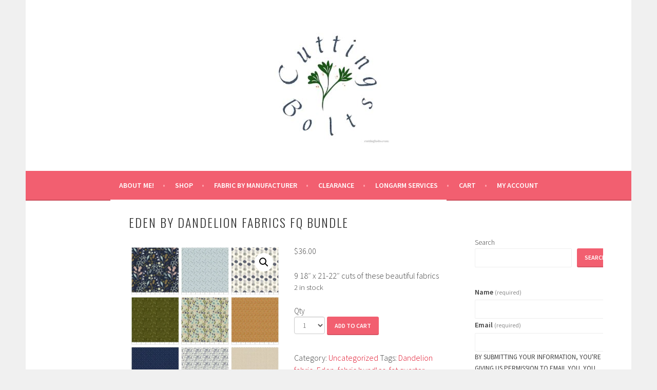

--- FILE ---
content_type: text/html; charset=UTF-8
request_url: https://www.cuttingbolts.com/shop/uncategorized/eden-by-dandelion-fabrics-fq-bundle/
body_size: 24591
content:
<!DOCTYPE html>
<html lang="en-US">
<head><style>img.lazy{min-height:1px}</style><link href="https://www.cuttingbolts.com/wp-content/plugins/w3-total-cache/pub/js/lazyload.min.js" as="script">
<meta charset="UTF-8">
<meta name="viewport" content="width=device-width, initial-scale=1">
<link rel="profile" href="http://gmpg.org/xfn/11">
<link rel="pingback" href="https://www.cuttingbolts.com/xmlrpc.php">
<title>Eden by Dandelion Fabrics FQ bundle</title>
<meta name='robots' content='max-image-preview:large' />
<script>window._wca = window._wca || [];</script>
<link rel='dns-prefetch' href='//stats.wp.com' />
<link rel='dns-prefetch' href='//fonts.googleapis.com' />
<link rel="alternate" type="application/rss+xml" title=" &raquo; Feed" href="https://www.cuttingbolts.com/feed/" />
<link rel="alternate" type="application/rss+xml" title=" &raquo; Comments Feed" href="https://www.cuttingbolts.com/comments/feed/" />
<link rel="alternate" type="application/rss+xml" title=" &raquo; Eden by Dandelion Fabrics FQ bundle Comments Feed" href="https://www.cuttingbolts.com/shop/uncategorized/eden-by-dandelion-fabrics-fq-bundle/feed/" />
<link rel="alternate" title="oEmbed (JSON)" type="application/json+oembed" href="https://www.cuttingbolts.com/wp-json/oembed/1.0/embed?url=https%3A%2F%2Fwww.cuttingbolts.com%2Fshop%2Funcategorized%2Feden-by-dandelion-fabrics-fq-bundle%2F" />
<link rel="alternate" title="oEmbed (XML)" type="text/xml+oembed" href="https://www.cuttingbolts.com/wp-json/oembed/1.0/embed?url=https%3A%2F%2Fwww.cuttingbolts.com%2Fshop%2Funcategorized%2Feden-by-dandelion-fabrics-fq-bundle%2F&#038;format=xml" />
<style id='wp-img-auto-sizes-contain-inline-css' type='text/css'>
img:is([sizes=auto i],[sizes^="auto," i]){contain-intrinsic-size:3000px 1500px}
/*# sourceURL=wp-img-auto-sizes-contain-inline-css */
</style>
<style id='wp-emoji-styles-inline-css' type='text/css'>

	img.wp-smiley, img.emoji {
		display: inline !important;
		border: none !important;
		box-shadow: none !important;
		height: 1em !important;
		width: 1em !important;
		margin: 0 0.07em !important;
		vertical-align: -0.1em !important;
		background: none !important;
		padding: 0 !important;
	}
/*# sourceURL=wp-emoji-styles-inline-css */
</style>
<style id='wp-block-library-inline-css' type='text/css'>
:root{--wp-block-synced-color:#7a00df;--wp-block-synced-color--rgb:122,0,223;--wp-bound-block-color:var(--wp-block-synced-color);--wp-editor-canvas-background:#ddd;--wp-admin-theme-color:#007cba;--wp-admin-theme-color--rgb:0,124,186;--wp-admin-theme-color-darker-10:#006ba1;--wp-admin-theme-color-darker-10--rgb:0,107,160.5;--wp-admin-theme-color-darker-20:#005a87;--wp-admin-theme-color-darker-20--rgb:0,90,135;--wp-admin-border-width-focus:2px}@media (min-resolution:192dpi){:root{--wp-admin-border-width-focus:1.5px}}.wp-element-button{cursor:pointer}:root .has-very-light-gray-background-color{background-color:#eee}:root .has-very-dark-gray-background-color{background-color:#313131}:root .has-very-light-gray-color{color:#eee}:root .has-very-dark-gray-color{color:#313131}:root .has-vivid-green-cyan-to-vivid-cyan-blue-gradient-background{background:linear-gradient(135deg,#00d084,#0693e3)}:root .has-purple-crush-gradient-background{background:linear-gradient(135deg,#34e2e4,#4721fb 50%,#ab1dfe)}:root .has-hazy-dawn-gradient-background{background:linear-gradient(135deg,#faaca8,#dad0ec)}:root .has-subdued-olive-gradient-background{background:linear-gradient(135deg,#fafae1,#67a671)}:root .has-atomic-cream-gradient-background{background:linear-gradient(135deg,#fdd79a,#004a59)}:root .has-nightshade-gradient-background{background:linear-gradient(135deg,#330968,#31cdcf)}:root .has-midnight-gradient-background{background:linear-gradient(135deg,#020381,#2874fc)}:root{--wp--preset--font-size--normal:16px;--wp--preset--font-size--huge:42px}.has-regular-font-size{font-size:1em}.has-larger-font-size{font-size:2.625em}.has-normal-font-size{font-size:var(--wp--preset--font-size--normal)}.has-huge-font-size{font-size:var(--wp--preset--font-size--huge)}.has-text-align-center{text-align:center}.has-text-align-left{text-align:left}.has-text-align-right{text-align:right}.has-fit-text{white-space:nowrap!important}#end-resizable-editor-section{display:none}.aligncenter{clear:both}.items-justified-left{justify-content:flex-start}.items-justified-center{justify-content:center}.items-justified-right{justify-content:flex-end}.items-justified-space-between{justify-content:space-between}.screen-reader-text{border:0;clip-path:inset(50%);height:1px;margin:-1px;overflow:hidden;padding:0;position:absolute;width:1px;word-wrap:normal!important}.screen-reader-text:focus{background-color:#ddd;clip-path:none;color:#444;display:block;font-size:1em;height:auto;left:5px;line-height:normal;padding:15px 23px 14px;text-decoration:none;top:5px;width:auto;z-index:100000}html :where(.has-border-color){border-style:solid}html :where([style*=border-top-color]){border-top-style:solid}html :where([style*=border-right-color]){border-right-style:solid}html :where([style*=border-bottom-color]){border-bottom-style:solid}html :where([style*=border-left-color]){border-left-style:solid}html :where([style*=border-width]){border-style:solid}html :where([style*=border-top-width]){border-top-style:solid}html :where([style*=border-right-width]){border-right-style:solid}html :where([style*=border-bottom-width]){border-bottom-style:solid}html :where([style*=border-left-width]){border-left-style:solid}html :where(img[class*=wp-image-]){height:auto;max-width:100%}:where(figure){margin:0 0 1em}html :where(.is-position-sticky){--wp-admin--admin-bar--position-offset:var(--wp-admin--admin-bar--height,0px)}@media screen and (max-width:600px){html :where(.is-position-sticky){--wp-admin--admin-bar--position-offset:0px}}

/*# sourceURL=wp-block-library-inline-css */
</style><style id='wp-block-button-inline-css' type='text/css'>
.wp-block-button__link{align-content:center;box-sizing:border-box;cursor:pointer;display:inline-block;height:100%;text-align:center;word-break:break-word}.wp-block-button__link.aligncenter{text-align:center}.wp-block-button__link.alignright{text-align:right}:where(.wp-block-button__link){border-radius:9999px;box-shadow:none;padding:calc(.667em + 2px) calc(1.333em + 2px);text-decoration:none}.wp-block-button[style*=text-decoration] .wp-block-button__link{text-decoration:inherit}.wp-block-buttons>.wp-block-button.has-custom-width{max-width:none}.wp-block-buttons>.wp-block-button.has-custom-width .wp-block-button__link{width:100%}.wp-block-buttons>.wp-block-button.has-custom-font-size .wp-block-button__link{font-size:inherit}.wp-block-buttons>.wp-block-button.wp-block-button__width-25{width:calc(25% - var(--wp--style--block-gap, .5em)*.75)}.wp-block-buttons>.wp-block-button.wp-block-button__width-50{width:calc(50% - var(--wp--style--block-gap, .5em)*.5)}.wp-block-buttons>.wp-block-button.wp-block-button__width-75{width:calc(75% - var(--wp--style--block-gap, .5em)*.25)}.wp-block-buttons>.wp-block-button.wp-block-button__width-100{flex-basis:100%;width:100%}.wp-block-buttons.is-vertical>.wp-block-button.wp-block-button__width-25{width:25%}.wp-block-buttons.is-vertical>.wp-block-button.wp-block-button__width-50{width:50%}.wp-block-buttons.is-vertical>.wp-block-button.wp-block-button__width-75{width:75%}.wp-block-button.is-style-squared,.wp-block-button__link.wp-block-button.is-style-squared{border-radius:0}.wp-block-button.no-border-radius,.wp-block-button__link.no-border-radius{border-radius:0!important}:root :where(.wp-block-button .wp-block-button__link.is-style-outline),:root :where(.wp-block-button.is-style-outline>.wp-block-button__link){border:2px solid;padding:.667em 1.333em}:root :where(.wp-block-button .wp-block-button__link.is-style-outline:not(.has-text-color)),:root :where(.wp-block-button.is-style-outline>.wp-block-button__link:not(.has-text-color)){color:currentColor}:root :where(.wp-block-button .wp-block-button__link.is-style-outline:not(.has-background)),:root :where(.wp-block-button.is-style-outline>.wp-block-button__link:not(.has-background)){background-color:initial;background-image:none}
/*# sourceURL=https://www.cuttingbolts.com/wp-includes/blocks/button/style.min.css */
</style>
<style id='wp-block-buttons-inline-css' type='text/css'>
.wp-block-buttons{box-sizing:border-box}.wp-block-buttons.is-vertical{flex-direction:column}.wp-block-buttons.is-vertical>.wp-block-button:last-child{margin-bottom:0}.wp-block-buttons>.wp-block-button{display:inline-block;margin:0}.wp-block-buttons.is-content-justification-left{justify-content:flex-start}.wp-block-buttons.is-content-justification-left.is-vertical{align-items:flex-start}.wp-block-buttons.is-content-justification-center{justify-content:center}.wp-block-buttons.is-content-justification-center.is-vertical{align-items:center}.wp-block-buttons.is-content-justification-right{justify-content:flex-end}.wp-block-buttons.is-content-justification-right.is-vertical{align-items:flex-end}.wp-block-buttons.is-content-justification-space-between{justify-content:space-between}.wp-block-buttons.aligncenter{text-align:center}.wp-block-buttons:not(.is-content-justification-space-between,.is-content-justification-right,.is-content-justification-left,.is-content-justification-center) .wp-block-button.aligncenter{margin-left:auto;margin-right:auto;width:100%}.wp-block-buttons[style*=text-decoration] .wp-block-button,.wp-block-buttons[style*=text-decoration] .wp-block-button__link{text-decoration:inherit}.wp-block-buttons.has-custom-font-size .wp-block-button__link{font-size:inherit}.wp-block-buttons .wp-block-button__link{width:100%}.wp-block-button.aligncenter{text-align:center}
/*# sourceURL=https://www.cuttingbolts.com/wp-includes/blocks/buttons/style.min.css */
</style>
<style id='wp-block-search-inline-css' type='text/css'>
.wp-block-search__button{margin-left:10px;word-break:normal}.wp-block-search__button.has-icon{line-height:0}.wp-block-search__button svg{height:1.25em;min-height:24px;min-width:24px;width:1.25em;fill:currentColor;vertical-align:text-bottom}:where(.wp-block-search__button){border:1px solid #ccc;padding:6px 10px}.wp-block-search__inside-wrapper{display:flex;flex:auto;flex-wrap:nowrap;max-width:100%}.wp-block-search__label{width:100%}.wp-block-search.wp-block-search__button-only .wp-block-search__button{box-sizing:border-box;display:flex;flex-shrink:0;justify-content:center;margin-left:0;max-width:100%}.wp-block-search.wp-block-search__button-only .wp-block-search__inside-wrapper{min-width:0!important;transition-property:width}.wp-block-search.wp-block-search__button-only .wp-block-search__input{flex-basis:100%;transition-duration:.3s}.wp-block-search.wp-block-search__button-only.wp-block-search__searchfield-hidden,.wp-block-search.wp-block-search__button-only.wp-block-search__searchfield-hidden .wp-block-search__inside-wrapper{overflow:hidden}.wp-block-search.wp-block-search__button-only.wp-block-search__searchfield-hidden .wp-block-search__input{border-left-width:0!important;border-right-width:0!important;flex-basis:0;flex-grow:0;margin:0;min-width:0!important;padding-left:0!important;padding-right:0!important;width:0!important}:where(.wp-block-search__input){appearance:none;border:1px solid #949494;flex-grow:1;font-family:inherit;font-size:inherit;font-style:inherit;font-weight:inherit;letter-spacing:inherit;line-height:inherit;margin-left:0;margin-right:0;min-width:3rem;padding:8px;text-decoration:unset!important;text-transform:inherit}:where(.wp-block-search__button-inside .wp-block-search__inside-wrapper){background-color:#fff;border:1px solid #949494;box-sizing:border-box;padding:4px}:where(.wp-block-search__button-inside .wp-block-search__inside-wrapper) .wp-block-search__input{border:none;border-radius:0;padding:0 4px}:where(.wp-block-search__button-inside .wp-block-search__inside-wrapper) .wp-block-search__input:focus{outline:none}:where(.wp-block-search__button-inside .wp-block-search__inside-wrapper) :where(.wp-block-search__button){padding:4px 8px}.wp-block-search.aligncenter .wp-block-search__inside-wrapper{margin:auto}.wp-block[data-align=right] .wp-block-search.wp-block-search__button-only .wp-block-search__inside-wrapper{float:right}
/*# sourceURL=https://www.cuttingbolts.com/wp-includes/blocks/search/style.min.css */
</style>
<link rel='stylesheet' id='wc-blocks-style-css' href='https://www.cuttingbolts.com/wp-content/plugins/woocommerce/assets/client/blocks/wc-blocks.css?ver=wc-9.8.6' type='text/css' media='all' />
<style id='global-styles-inline-css' type='text/css'>
:root{--wp--preset--aspect-ratio--square: 1;--wp--preset--aspect-ratio--4-3: 4/3;--wp--preset--aspect-ratio--3-4: 3/4;--wp--preset--aspect-ratio--3-2: 3/2;--wp--preset--aspect-ratio--2-3: 2/3;--wp--preset--aspect-ratio--16-9: 16/9;--wp--preset--aspect-ratio--9-16: 9/16;--wp--preset--color--black: #000000;--wp--preset--color--cyan-bluish-gray: #abb8c3;--wp--preset--color--white: #ffffff;--wp--preset--color--pale-pink: #f78da7;--wp--preset--color--vivid-red: #cf2e2e;--wp--preset--color--luminous-vivid-orange: #ff6900;--wp--preset--color--luminous-vivid-amber: #fcb900;--wp--preset--color--light-green-cyan: #7bdcb5;--wp--preset--color--vivid-green-cyan: #00d084;--wp--preset--color--pale-cyan-blue: #8ed1fc;--wp--preset--color--vivid-cyan-blue: #0693e3;--wp--preset--color--vivid-purple: #9b51e0;--wp--preset--gradient--vivid-cyan-blue-to-vivid-purple: linear-gradient(135deg,rgb(6,147,227) 0%,rgb(155,81,224) 100%);--wp--preset--gradient--light-green-cyan-to-vivid-green-cyan: linear-gradient(135deg,rgb(122,220,180) 0%,rgb(0,208,130) 100%);--wp--preset--gradient--luminous-vivid-amber-to-luminous-vivid-orange: linear-gradient(135deg,rgb(252,185,0) 0%,rgb(255,105,0) 100%);--wp--preset--gradient--luminous-vivid-orange-to-vivid-red: linear-gradient(135deg,rgb(255,105,0) 0%,rgb(207,46,46) 100%);--wp--preset--gradient--very-light-gray-to-cyan-bluish-gray: linear-gradient(135deg,rgb(238,238,238) 0%,rgb(169,184,195) 100%);--wp--preset--gradient--cool-to-warm-spectrum: linear-gradient(135deg,rgb(74,234,220) 0%,rgb(151,120,209) 20%,rgb(207,42,186) 40%,rgb(238,44,130) 60%,rgb(251,105,98) 80%,rgb(254,248,76) 100%);--wp--preset--gradient--blush-light-purple: linear-gradient(135deg,rgb(255,206,236) 0%,rgb(152,150,240) 100%);--wp--preset--gradient--blush-bordeaux: linear-gradient(135deg,rgb(254,205,165) 0%,rgb(254,45,45) 50%,rgb(107,0,62) 100%);--wp--preset--gradient--luminous-dusk: linear-gradient(135deg,rgb(255,203,112) 0%,rgb(199,81,192) 50%,rgb(65,88,208) 100%);--wp--preset--gradient--pale-ocean: linear-gradient(135deg,rgb(255,245,203) 0%,rgb(182,227,212) 50%,rgb(51,167,181) 100%);--wp--preset--gradient--electric-grass: linear-gradient(135deg,rgb(202,248,128) 0%,rgb(113,206,126) 100%);--wp--preset--gradient--midnight: linear-gradient(135deg,rgb(2,3,129) 0%,rgb(40,116,252) 100%);--wp--preset--font-size--small: 13px;--wp--preset--font-size--medium: 20px;--wp--preset--font-size--large: 36px;--wp--preset--font-size--x-large: 42px;--wp--preset--spacing--20: 0.44rem;--wp--preset--spacing--30: 0.67rem;--wp--preset--spacing--40: 1rem;--wp--preset--spacing--50: 1.5rem;--wp--preset--spacing--60: 2.25rem;--wp--preset--spacing--70: 3.38rem;--wp--preset--spacing--80: 5.06rem;--wp--preset--shadow--natural: 6px 6px 9px rgba(0, 0, 0, 0.2);--wp--preset--shadow--deep: 12px 12px 50px rgba(0, 0, 0, 0.4);--wp--preset--shadow--sharp: 6px 6px 0px rgba(0, 0, 0, 0.2);--wp--preset--shadow--outlined: 6px 6px 0px -3px rgb(255, 255, 255), 6px 6px rgb(0, 0, 0);--wp--preset--shadow--crisp: 6px 6px 0px rgb(0, 0, 0);}:where(.is-layout-flex){gap: 0.5em;}:where(.is-layout-grid){gap: 0.5em;}body .is-layout-flex{display: flex;}.is-layout-flex{flex-wrap: wrap;align-items: center;}.is-layout-flex > :is(*, div){margin: 0;}body .is-layout-grid{display: grid;}.is-layout-grid > :is(*, div){margin: 0;}:where(.wp-block-columns.is-layout-flex){gap: 2em;}:where(.wp-block-columns.is-layout-grid){gap: 2em;}:where(.wp-block-post-template.is-layout-flex){gap: 1.25em;}:where(.wp-block-post-template.is-layout-grid){gap: 1.25em;}.has-black-color{color: var(--wp--preset--color--black) !important;}.has-cyan-bluish-gray-color{color: var(--wp--preset--color--cyan-bluish-gray) !important;}.has-white-color{color: var(--wp--preset--color--white) !important;}.has-pale-pink-color{color: var(--wp--preset--color--pale-pink) !important;}.has-vivid-red-color{color: var(--wp--preset--color--vivid-red) !important;}.has-luminous-vivid-orange-color{color: var(--wp--preset--color--luminous-vivid-orange) !important;}.has-luminous-vivid-amber-color{color: var(--wp--preset--color--luminous-vivid-amber) !important;}.has-light-green-cyan-color{color: var(--wp--preset--color--light-green-cyan) !important;}.has-vivid-green-cyan-color{color: var(--wp--preset--color--vivid-green-cyan) !important;}.has-pale-cyan-blue-color{color: var(--wp--preset--color--pale-cyan-blue) !important;}.has-vivid-cyan-blue-color{color: var(--wp--preset--color--vivid-cyan-blue) !important;}.has-vivid-purple-color{color: var(--wp--preset--color--vivid-purple) !important;}.has-black-background-color{background-color: var(--wp--preset--color--black) !important;}.has-cyan-bluish-gray-background-color{background-color: var(--wp--preset--color--cyan-bluish-gray) !important;}.has-white-background-color{background-color: var(--wp--preset--color--white) !important;}.has-pale-pink-background-color{background-color: var(--wp--preset--color--pale-pink) !important;}.has-vivid-red-background-color{background-color: var(--wp--preset--color--vivid-red) !important;}.has-luminous-vivid-orange-background-color{background-color: var(--wp--preset--color--luminous-vivid-orange) !important;}.has-luminous-vivid-amber-background-color{background-color: var(--wp--preset--color--luminous-vivid-amber) !important;}.has-light-green-cyan-background-color{background-color: var(--wp--preset--color--light-green-cyan) !important;}.has-vivid-green-cyan-background-color{background-color: var(--wp--preset--color--vivid-green-cyan) !important;}.has-pale-cyan-blue-background-color{background-color: var(--wp--preset--color--pale-cyan-blue) !important;}.has-vivid-cyan-blue-background-color{background-color: var(--wp--preset--color--vivid-cyan-blue) !important;}.has-vivid-purple-background-color{background-color: var(--wp--preset--color--vivid-purple) !important;}.has-black-border-color{border-color: var(--wp--preset--color--black) !important;}.has-cyan-bluish-gray-border-color{border-color: var(--wp--preset--color--cyan-bluish-gray) !important;}.has-white-border-color{border-color: var(--wp--preset--color--white) !important;}.has-pale-pink-border-color{border-color: var(--wp--preset--color--pale-pink) !important;}.has-vivid-red-border-color{border-color: var(--wp--preset--color--vivid-red) !important;}.has-luminous-vivid-orange-border-color{border-color: var(--wp--preset--color--luminous-vivid-orange) !important;}.has-luminous-vivid-amber-border-color{border-color: var(--wp--preset--color--luminous-vivid-amber) !important;}.has-light-green-cyan-border-color{border-color: var(--wp--preset--color--light-green-cyan) !important;}.has-vivid-green-cyan-border-color{border-color: var(--wp--preset--color--vivid-green-cyan) !important;}.has-pale-cyan-blue-border-color{border-color: var(--wp--preset--color--pale-cyan-blue) !important;}.has-vivid-cyan-blue-border-color{border-color: var(--wp--preset--color--vivid-cyan-blue) !important;}.has-vivid-purple-border-color{border-color: var(--wp--preset--color--vivid-purple) !important;}.has-vivid-cyan-blue-to-vivid-purple-gradient-background{background: var(--wp--preset--gradient--vivid-cyan-blue-to-vivid-purple) !important;}.has-light-green-cyan-to-vivid-green-cyan-gradient-background{background: var(--wp--preset--gradient--light-green-cyan-to-vivid-green-cyan) !important;}.has-luminous-vivid-amber-to-luminous-vivid-orange-gradient-background{background: var(--wp--preset--gradient--luminous-vivid-amber-to-luminous-vivid-orange) !important;}.has-luminous-vivid-orange-to-vivid-red-gradient-background{background: var(--wp--preset--gradient--luminous-vivid-orange-to-vivid-red) !important;}.has-very-light-gray-to-cyan-bluish-gray-gradient-background{background: var(--wp--preset--gradient--very-light-gray-to-cyan-bluish-gray) !important;}.has-cool-to-warm-spectrum-gradient-background{background: var(--wp--preset--gradient--cool-to-warm-spectrum) !important;}.has-blush-light-purple-gradient-background{background: var(--wp--preset--gradient--blush-light-purple) !important;}.has-blush-bordeaux-gradient-background{background: var(--wp--preset--gradient--blush-bordeaux) !important;}.has-luminous-dusk-gradient-background{background: var(--wp--preset--gradient--luminous-dusk) !important;}.has-pale-ocean-gradient-background{background: var(--wp--preset--gradient--pale-ocean) !important;}.has-electric-grass-gradient-background{background: var(--wp--preset--gradient--electric-grass) !important;}.has-midnight-gradient-background{background: var(--wp--preset--gradient--midnight) !important;}.has-small-font-size{font-size: var(--wp--preset--font-size--small) !important;}.has-medium-font-size{font-size: var(--wp--preset--font-size--medium) !important;}.has-large-font-size{font-size: var(--wp--preset--font-size--large) !important;}.has-x-large-font-size{font-size: var(--wp--preset--font-size--x-large) !important;}
/*# sourceURL=global-styles-inline-css */
</style>

<style id='classic-theme-styles-inline-css' type='text/css'>
/*! This file is auto-generated */
.wp-block-button__link{color:#fff;background-color:#32373c;border-radius:9999px;box-shadow:none;text-decoration:none;padding:calc(.667em + 2px) calc(1.333em + 2px);font-size:1.125em}.wp-block-file__button{background:#32373c;color:#fff;text-decoration:none}
/*# sourceURL=/wp-includes/css/classic-themes.min.css */
</style>
<link rel='stylesheet' id='pisol-fsnw-css' href='https://www.cuttingbolts.com/wp-content/plugins/free-shipping-notification-woocommerce/public/css/pisol-fsnw-public.css?ver=2.2.37' type='text/css' media='all' />
<link rel='stylesheet' id='PQDFW-frontend-css-css' href='https://www.cuttingbolts.com/wp-content/plugins/product-quantity-dropdown-for-woocommerce/assets/css/pqdfw_front_style.css?ver=1.0' type='text/css' media='all' />
<link rel='stylesheet' id='font-awesome-css' href='https://www.cuttingbolts.com/wp-content/plugins/smooth-scroll-up/css/font-awesome.min.css?ver=4.6.3' type='text/css' media='all' />
<link rel='stylesheet' id='scrollup-css-css' href='https://www.cuttingbolts.com/wp-content/plugins/smooth-scroll-up/css/scrollup.css?ver=6.9' type='text/css' media='all' />
<link rel='stylesheet' id='photoswipe-css' href='https://www.cuttingbolts.com/wp-content/plugins/woocommerce/assets/css/photoswipe/photoswipe.min.css?ver=9.8.6' type='text/css' media='all' />
<link rel='stylesheet' id='photoswipe-default-skin-css' href='https://www.cuttingbolts.com/wp-content/plugins/woocommerce/assets/css/photoswipe/default-skin/default-skin.min.css?ver=9.8.6' type='text/css' media='all' />
<link rel='stylesheet' id='woocommerce-layout-css' href='https://www.cuttingbolts.com/wp-content/plugins/woocommerce/assets/css/woocommerce-layout.css?ver=9.8.6' type='text/css' media='all' />
<style id='woocommerce-layout-inline-css' type='text/css'>

	.infinite-scroll .woocommerce-pagination {
		display: none;
	}
/*# sourceURL=woocommerce-layout-inline-css */
</style>
<link rel='stylesheet' id='woocommerce-smallscreen-css' href='https://www.cuttingbolts.com/wp-content/plugins/woocommerce/assets/css/woocommerce-smallscreen.css?ver=9.8.6' type='text/css' media='only screen and (max-width: 768px)' />
<link rel='stylesheet' id='woocommerce-general-css' href='https://www.cuttingbolts.com/wp-content/plugins/woocommerce/assets/css/woocommerce.css?ver=9.8.6' type='text/css' media='all' />
<style id='woocommerce-inline-inline-css' type='text/css'>
.woocommerce form .form-row .required { visibility: visible; }
/*# sourceURL=woocommerce-inline-inline-css */
</style>
<link rel='stylesheet' id='brands-styles-css' href='https://www.cuttingbolts.com/wp-content/plugins/woocommerce/assets/css/brands.css?ver=9.8.6' type='text/css' media='all' />
<link rel='stylesheet' id='WCPAY_EXPRESS_CHECKOUT_ECE-css' href='https://www.cuttingbolts.com/wp-content/plugins/woocommerce-payments/dist/tokenized-express-checkout.css?ver=9.2.1' type='text/css' media='all' />
<link rel='stylesheet' id='sela-fonts-css' href='https://fonts.googleapis.com/css?family=Source+Sans+Pro%3A300%2C300italic%2C400%2C400italic%2C600%7CDroid+Serif%3A400%2C400italic%7COswald%3A300%2C400&#038;subset=latin%2Clatin-ext' type='text/css' media='all' />
<link rel='stylesheet' id='genericons-css' href='https://www.cuttingbolts.com/wp-content/plugins/jetpack/_inc/genericons/genericons/genericons.css?ver=3.1' type='text/css' media='all' />
<link rel='stylesheet' id='sela-style-css' href='https://www.cuttingbolts.com/wp-content/themes/sela/style.css?ver=6.9' type='text/css' media='all' />
<style id='pi-fsnw-dummy-inline-css' type='text/css'>

            .pisol-bar-container{
                top: 0px !important;
                background-color:#000000;
                color:#ffffff;
                font-weight:normal;
                font-size:16px;
            }

            .pisol-bar-container a{
                color:#ffffff;
                font-weight:normal;
                font-size:16px;
            }

            .pisol_shortcodes{
                color:#f9f9f9;
                font-weight:bold;
                font-size:16px;
            }

            .pisol-bar-container a.pisol-fsnw-close{
                color:#ffffff;
                font-weight:bold;
                font-size:22px;
            }
        
/*# sourceURL=pi-fsnw-dummy-inline-css */
</style>
<link rel='stylesheet' id='stripe_styles-css' href='https://www.cuttingbolts.com/wp-content/plugins/woocommerce-gateway-stripe/assets/css/stripe-styles.css?ver=9.4.1' type='text/css' media='all' />
<script type="text/javascript" src="https://www.cuttingbolts.com/wp-includes/js/jquery/jquery.min.js?ver=3.7.1" id="jquery-core-js"></script>
<script type="text/javascript" src="https://www.cuttingbolts.com/wp-includes/js/jquery/jquery-migrate.min.js?ver=3.4.1" id="jquery-migrate-js"></script>
<script type="text/javascript" src="https://www.cuttingbolts.com/wp-content/plugins/woocommerce/assets/js/jquery-blockui/jquery.blockUI.min.js?ver=2.7.0-wc.9.8.6" id="jquery-blockui-js" defer="defer" data-wp-strategy="defer"></script>
<script type="text/javascript" id="wc-add-to-cart-js-extra">
/* <![CDATA[ */
var wc_add_to_cart_params = {"ajax_url":"/wp-admin/admin-ajax.php","wc_ajax_url":"/?wc-ajax=%%endpoint%%","i18n_view_cart":"View cart","cart_url":"https://www.cuttingbolts.com/cart-2/","is_cart":"","cart_redirect_after_add":"no"};
//# sourceURL=wc-add-to-cart-js-extra
/* ]]> */
</script>
<script type="text/javascript" src="https://www.cuttingbolts.com/wp-content/plugins/woocommerce/assets/js/frontend/add-to-cart.min.js?ver=9.8.6" id="wc-add-to-cart-js" defer="defer" data-wp-strategy="defer"></script>
<script type="text/javascript" src="https://www.cuttingbolts.com/wp-content/plugins/woocommerce/assets/js/zoom/jquery.zoom.min.js?ver=1.7.21-wc.9.8.6" id="zoom-js" defer="defer" data-wp-strategy="defer"></script>
<script type="text/javascript" src="https://www.cuttingbolts.com/wp-content/plugins/woocommerce/assets/js/flexslider/jquery.flexslider.min.js?ver=2.7.2-wc.9.8.6" id="flexslider-js" defer="defer" data-wp-strategy="defer"></script>
<script type="text/javascript" src="https://www.cuttingbolts.com/wp-content/plugins/woocommerce/assets/js/photoswipe/photoswipe.min.js?ver=4.1.1-wc.9.8.6" id="photoswipe-js" defer="defer" data-wp-strategy="defer"></script>
<script type="text/javascript" src="https://www.cuttingbolts.com/wp-content/plugins/woocommerce/assets/js/photoswipe/photoswipe-ui-default.min.js?ver=4.1.1-wc.9.8.6" id="photoswipe-ui-default-js" defer="defer" data-wp-strategy="defer"></script>
<script type="text/javascript" id="wc-single-product-js-extra">
/* <![CDATA[ */
var wc_single_product_params = {"i18n_required_rating_text":"Please select a rating","i18n_rating_options":["1 of 5 stars","2 of 5 stars","3 of 5 stars","4 of 5 stars","5 of 5 stars"],"i18n_product_gallery_trigger_text":"View full-screen image gallery","review_rating_required":"yes","flexslider":{"rtl":false,"animation":"slide","smoothHeight":true,"directionNav":false,"controlNav":"thumbnails","slideshow":false,"animationSpeed":500,"animationLoop":false,"allowOneSlide":false},"zoom_enabled":"1","zoom_options":[],"photoswipe_enabled":"1","photoswipe_options":{"shareEl":false,"closeOnScroll":false,"history":false,"hideAnimationDuration":0,"showAnimationDuration":0},"flexslider_enabled":"1"};
//# sourceURL=wc-single-product-js-extra
/* ]]> */
</script>
<script type="text/javascript" src="https://www.cuttingbolts.com/wp-content/plugins/woocommerce/assets/js/frontend/single-product.min.js?ver=9.8.6" id="wc-single-product-js" defer="defer" data-wp-strategy="defer"></script>
<script type="text/javascript" src="https://www.cuttingbolts.com/wp-content/plugins/woocommerce/assets/js/js-cookie/js.cookie.min.js?ver=2.1.4-wc.9.8.6" id="js-cookie-js" defer="defer" data-wp-strategy="defer"></script>
<script type="text/javascript" id="woocommerce-js-extra">
/* <![CDATA[ */
var woocommerce_params = {"ajax_url":"/wp-admin/admin-ajax.php","wc_ajax_url":"/?wc-ajax=%%endpoint%%","i18n_password_show":"Show password","i18n_password_hide":"Hide password"};
//# sourceURL=woocommerce-js-extra
/* ]]> */
</script>
<script type="text/javascript" src="https://www.cuttingbolts.com/wp-content/plugins/woocommerce/assets/js/frontend/woocommerce.min.js?ver=9.8.6" id="woocommerce-js" defer="defer" data-wp-strategy="defer"></script>
<script type="text/javascript" id="WCPAY_ASSETS-js-extra">
/* <![CDATA[ */
var wcpayAssets = {"url":"https://www.cuttingbolts.com/wp-content/plugins/woocommerce-payments/dist/"};
//# sourceURL=WCPAY_ASSETS-js-extra
/* ]]> */
</script>
<script type="text/javascript" src="https://stats.wp.com/s-202603.js" id="woocommerce-analytics-js" defer="defer" data-wp-strategy="defer"></script>
<script type="text/javascript" src="https://www.cuttingbolts.com/wp-content/plugins/free-shipping-notification-woocommerce/public/js/circle-progress.min.js?ver=2.2.37" id="pisol-fsnw-circle-js"></script>
<script type="text/javascript" id="pisol-fsnw-js-extra">
/* <![CDATA[ */
var pisol_fsnw = {"wc_ajax_url":"/?wc-ajax=%%endpoint%%","ajax_url":"https://www.cuttingbolts.com/wp-admin/admin-ajax.php","showContinues":"1","howLongToShow":"6000","percent":"0"};
//# sourceURL=pisol-fsnw-js-extra
/* ]]> */
</script>
<script type="text/javascript" src="https://www.cuttingbolts.com/wp-content/plugins/free-shipping-notification-woocommerce/public/js/pisol-fsnw-public.js?ver=2.2.37" id="pisol-fsnw-js"></script>
<script type="text/javascript" id="woocommerce-tokenization-form-js-extra">
/* <![CDATA[ */
var wc_tokenization_form_params = {"is_registration_required":"","is_logged_in":""};
//# sourceURL=woocommerce-tokenization-form-js-extra
/* ]]> */
</script>
<script type="text/javascript" src="https://www.cuttingbolts.com/wp-content/plugins/woocommerce/assets/js/frontend/tokenization-form.min.js?ver=9.8.6" id="woocommerce-tokenization-form-js"></script>
<link rel="https://api.w.org/" href="https://www.cuttingbolts.com/wp-json/" /><link rel="alternate" title="JSON" type="application/json" href="https://www.cuttingbolts.com/wp-json/wp/v2/product/6025" /><link rel="EditURI" type="application/rsd+xml" title="RSD" href="https://www.cuttingbolts.com/xmlrpc.php?rsd" />
<meta name="generator" content="WordPress 6.9" />
<meta name="generator" content="WooCommerce 9.8.6" />
<link rel="canonical" href="https://www.cuttingbolts.com/shop/uncategorized/eden-by-dandelion-fabrics-fq-bundle/" />
<link rel='shortlink' href='https://www.cuttingbolts.com/?p=6025' />
	<style>img#wpstats{display:none}</style>
			<noscript><style>.woocommerce-product-gallery{ opacity: 1 !important; }</style></noscript>
	        <style type="text/css">
            .single-product .quantity>.text {
			    display: none;
			}
        </style>
        			<script  type="text/javascript">
				!function(f,b,e,v,n,t,s){if(f.fbq)return;n=f.fbq=function(){n.callMethod?
					n.callMethod.apply(n,arguments):n.queue.push(arguments)};if(!f._fbq)f._fbq=n;
					n.push=n;n.loaded=!0;n.version='2.0';n.queue=[];t=b.createElement(e);t.async=!0;
					t.src=v;s=b.getElementsByTagName(e)[0];s.parentNode.insertBefore(t,s)}(window,
					document,'script','https://connect.facebook.net/en_US/fbevents.js');
			</script>
			<!-- WooCommerce Facebook Integration Begin -->
			<script  type="text/javascript">

				fbq('init', '934571784402381', {}, {
    "agent": "woocommerce-9.8.6-3.4.7"
});

				fbq( 'track', 'PageView', {
    "source": "woocommerce",
    "version": "9.8.6",
    "pluginVersion": "3.4.7"
} );

				document.addEventListener( 'DOMContentLoaded', function() {
					// Insert placeholder for events injected when a product is added to the cart through AJAX.
					document.body.insertAdjacentHTML( 'beforeend', '<div class=\"wc-facebook-pixel-event-placeholder\"></div>' );
				}, false );

			</script>
			<!-- WooCommerce Facebook Integration End -->
				<style type="text/css" id="sela-header-css">
					.site-title,
			.site-description {
				clip: rect(1px, 1px, 1px, 1px);
				position: absolute;
			}
			</style>
	<link rel="icon" href="https://www.cuttingbolts.com/wp-content/uploads/2021/01/cropped-cropped-cropped-cropped-cropped-logo1-1-1-32x32.jpg" sizes="32x32" />
<link rel="icon" href="https://www.cuttingbolts.com/wp-content/uploads/2021/01/cropped-cropped-cropped-cropped-cropped-logo1-1-1-192x192.jpg" sizes="192x192" />
<link rel="apple-touch-icon" href="https://www.cuttingbolts.com/wp-content/uploads/2021/01/cropped-cropped-cropped-cropped-cropped-logo1-1-1-180x180.jpg" />
<meta name="msapplication-TileImage" content="https://www.cuttingbolts.com/wp-content/uploads/2021/01/cropped-cropped-cropped-cropped-cropped-logo1-1-1-270x270.jpg" />
<link rel='stylesheet' id='wc-blocks-checkout-style-css' href='https://www.cuttingbolts.com/wp-content/plugins/woocommerce-payments/dist/blocks-checkout.css?ver=9.2.1' type='text/css' media='all' />
<style id='jetpack-block-button-inline-css' type='text/css'>
.amp-wp-article .wp-block-jetpack-button{color:#fff}.wp-block-jetpack-button{height:fit-content;margin:0;max-width:100%;width:fit-content}.wp-block-jetpack-button.aligncenter,.wp-block-jetpack-button.alignleft,.wp-block-jetpack-button.alignright{display:block}.wp-block-jetpack-button.aligncenter{margin-left:auto;margin-right:auto}.wp-block-jetpack-button.alignleft{margin-right:auto}.wp-block-jetpack-button.alignright{margin-left:auto}.wp-block-jetpack-button.is-style-outline>.wp-block-button__link{background-color:#0000;border:1px solid;color:currentColor}.wp-block-jetpack-button:not(.is-style-outline) button{border:none}
/*# sourceURL=https://www.cuttingbolts.com/wp-content/plugins/jetpack/_inc/blocks/button/view.css?minify=false */
</style>
<link rel='stylesheet' id='grunion.css-css' href='https://www.cuttingbolts.com/wp-content/plugins/jetpack/jetpack_vendor/automattic/jetpack-forms/src/../dist/contact-form/css/grunion.css?ver=14.5' type='text/css' media='all' />
</head>

<body class="wp-singular product-template-default single single-product postid-6025 wp-custom-logo wp-theme-sela theme-sela woocommerce woocommerce-page woocommerce-no-js not-multi-author has-site-logo">
<div id="page" class="hfeed site">
	<header id="masthead" class="site-header" role="banner">
		<a class="skip-link screen-reader-text" href="#content" title="Skip to content">Skip to content</a>

		<div class="site-branding">
			<a href="https://www.cuttingbolts.com/" class="site-logo-link" rel="home" itemprop="url"><img width="306" height="243" src="data:image/svg+xml,%3Csvg%20xmlns='http://www.w3.org/2000/svg'%20viewBox='0%200%20306%20243'%3E%3C/svg%3E" data-src="https://www.cuttingbolts.com/wp-content/uploads/2021/02/Capture.jpg" class="site-logo attachment-sela-logo lazy" alt="" data-size="sela-logo" itemprop="logo" decoding="async" fetchpriority="high" data-srcset="https://www.cuttingbolts.com/wp-content/uploads/2021/02/Capture.jpg 306w, https://www.cuttingbolts.com/wp-content/uploads/2021/02/Capture-300x238.jpg 300w" data-sizes="(max-width: 306px) 100vw, 306px" /></a>			<h1 class="site-title"><a href="https://www.cuttingbolts.com/" title="" rel="home"></a></h1>
					</div><!-- .site-branding -->

		<nav id="site-navigation" class="main-navigation" role="navigation">
			<button class="menu-toggle" aria-controls="menu" aria-expanded="false">Menu</button>
			<div class="menu-main-menu-container"><ul id="menu-main-menu" class="menu"><li id="menu-item-2863" class="menu-item menu-item-type-post_type menu-item-object-page menu-item-2863"><a href="https://www.cuttingbolts.com/about-me/">About Me!</a></li>
<li id="menu-item-1328" class="menu-item menu-item-type-post_type menu-item-object-page menu-item-has-children current_page_parent menu-item-1328"><a href="https://www.cuttingbolts.com/shop/">Shop</a>
<ul class="sub-menu">
	<li id="menu-item-3549" class="menu-item menu-item-type-taxonomy menu-item-object-product_cat menu-item-3549"><a href="https://www.cuttingbolts.com/product-category/fabric/fabric-bundles/">fabric bundles</a></li>
	<li id="menu-item-3546" class="menu-item menu-item-type-taxonomy menu-item-object-product_cat menu-item-3546"><a href="https://www.cuttingbolts.com/product-category/fabric/quilt-kits/">quilt kits</a></li>
	<li id="menu-item-4188" class="menu-item menu-item-type-taxonomy menu-item-object-product_cat menu-item-4188"><a href="https://www.cuttingbolts.com/product-category/quilt-patterns/">quilt patterns</a></li>
	<li id="menu-item-1528" class="menu-item menu-item-type-taxonomy menu-item-object-product_cat menu-item-1528"><a href="https://www.cuttingbolts.com/product-category/quilts/">quilts</a></li>
</ul>
</li>
<li id="menu-item-1529" class="menu-item menu-item-type-taxonomy menu-item-object-product_cat menu-item-has-children menu-item-1529"><a href="https://www.cuttingbolts.com/product-category/fabric/">fabric by manufacturer</a>
<ul class="sub-menu">
	<li id="menu-item-3547" class="menu-item menu-item-type-taxonomy menu-item-object-product_cat menu-item-has-children menu-item-3547"><a href="https://www.cuttingbolts.com/product-category/fabric/art-gallery/">Art Gallery prints</a>
	<ul class="sub-menu">
		<li id="menu-item-3548" class="menu-item menu-item-type-taxonomy menu-item-object-product_cat menu-item-3548"><a href="https://www.cuttingbolts.com/product-category/fabric/art-gallery/solids/">AGF Solids</a></li>
		<li id="menu-item-3554" class="menu-item menu-item-type-taxonomy menu-item-object-product_cat menu-item-3554"><a href="https://www.cuttingbolts.com/product-category/fabric/art-gallery/decostitch/">Decostitch</a></li>
		<li id="menu-item-3557" class="menu-item menu-item-type-taxonomy menu-item-object-product_cat menu-item-3557"><a href="https://www.cuttingbolts.com/product-category/fabric/art-gallery/flannel/">Flannel</a></li>
	</ul>
</li>
	<li id="menu-item-3552" class="menu-item menu-item-type-taxonomy menu-item-object-product_cat menu-item-3552"><a href="https://www.cuttingbolts.com/product-category/fabric/cotton-steel/">Cotton + Steel</a></li>
	<li id="menu-item-4341" class="menu-item menu-item-type-taxonomy menu-item-object-product_cat menu-item-4341"><a href="https://www.cuttingbolts.com/product-category/dashwood-studios/">Dashwood Studios</a></li>
	<li id="menu-item-3553" class="menu-item menu-item-type-taxonomy menu-item-object-product_cat menu-item-3553"><a href="https://www.cuttingbolts.com/product-category/fabric/felicity-fabrics/">Felicity Fabrics</a></li>
	<li id="menu-item-3551" class="menu-item menu-item-type-taxonomy menu-item-object-product_cat menu-item-has-children menu-item-3551"><a href="https://www.cuttingbolts.com/product-category/fabric/riley-blake/">Riley Blake</a>
	<ul class="sub-menu">
		<li id="menu-item-3550" class="menu-item menu-item-type-taxonomy menu-item-object-product_cat menu-item-3550"><a href="https://www.cuttingbolts.com/product-category/fabric/riley-blake/confetti-cottons/">Confetti Cottons</a></li>
	</ul>
</li>
	<li id="menu-item-3558" class="menu-item menu-item-type-taxonomy menu-item-object-product_cat menu-item-has-children menu-item-3558"><a href="https://www.cuttingbolts.com/product-category/fabric/shannon-fabrics/">Shannon Fabrics</a>
	<ul class="sub-menu">
		<li id="menu-item-3559" class="menu-item menu-item-type-taxonomy menu-item-object-product_cat menu-item-3559"><a href="https://www.cuttingbolts.com/product-category/fabric/shannon-fabrics/minky-wide/">minky-wide</a></li>
	</ul>
</li>
	<li id="menu-item-3555" class="menu-item menu-item-type-taxonomy menu-item-object-product_cat menu-item-has-children menu-item-3555"><a href="https://www.cuttingbolts.com/product-category/fabric/studioe/">StudioE</a>
	<ul class="sub-menu">
		<li id="menu-item-3556" class="menu-item menu-item-type-taxonomy menu-item-object-product_cat menu-item-3556"><a href="https://www.cuttingbolts.com/product-category/fabric/studioe/peppered-cotton/">Peppered Cotton</a></li>
	</ul>
</li>
</ul>
</li>
<li id="menu-item-6478" class="menu-item menu-item-type-taxonomy menu-item-object-product_cat menu-item-6478"><a href="https://www.cuttingbolts.com/product-category/clearance/">CLEARANCE</a></li>
<li id="menu-item-1299" class="menu-item menu-item-type-post_type menu-item-object-page menu-item-has-children menu-item-1299"><a href="https://www.cuttingbolts.com/gallery/">longarm services</a>
<ul class="sub-menu">
	<li id="menu-item-5146" class="menu-item menu-item-type-post_type menu-item-object-page menu-item-5146"><a href="https://www.cuttingbolts.com/longarm-quilting-designs/">Longarm Quilting Designs</a></li>
</ul>
</li>
<li id="menu-item-6480" class="menu-item menu-item-type-post_type menu-item-object-page menu-item-6480"><a href="https://www.cuttingbolts.com/cart-2/">Cart</a></li>
<li id="menu-item-1256" class="menu-item menu-item-type-post_type menu-item-object-page menu-item-1256"><a href="https://www.cuttingbolts.com/my-account-2/">My Account</a></li>
</ul></div>		</nav><!-- #site-navigation -->
	</header><!-- #masthead -->

	<div id="content" class="site-content">

	<div id="primary" class="content-area">
		<main id="main" class="site-main" role="main">

		
			
				
<article id="post-6025" class="post-6025 product type-product status-publish has-post-thumbnail product_cat-uncategorized product_tag-dandelion-fabric product_tag-eden product_tag-fabric-bundles product_tag-fat-quarter-bundle product_shipping_class-padded-env with-featured-image first instock taxable shipping-taxable purchasable product-type-simple">

	
	<div class="post-thumbnail">
			</div>

	
	<header class="entry-header ">
					<h1 class="entry-title">Eden by Dandelion Fabrics FQ bundle</h1>			</header><!-- .entry-header -->

	<div class="entry-body">

		
				<div class="entry-content">
			<div class="woocommerce">			<div class="single-product" data-product-page-preselected-id="0">
				<div class="woocommerce-notices-wrapper"></div><div id="product-6025" class="with-featured-image product type-product post-6025 status-publish instock product_cat-uncategorized product_tag-dandelion-fabric product_tag-eden product_tag-fabric-bundles product_tag-fat-quarter-bundle has-post-thumbnail taxable shipping-taxable purchasable product-type-simple">

	<div class="woocommerce-product-gallery woocommerce-product-gallery--with-images woocommerce-product-gallery--columns-4 images" data-columns="4" style="opacity: 0; transition: opacity .25s ease-in-out;">
	<div class="woocommerce-product-gallery__wrapper">
		<div data-thumb="https://www.cuttingbolts.com/wp-content/uploads/2023/06/Instagram-Ad-5-100x100.jpg" data-thumb-alt="Eden by Dandelion Fabrics FQ bundle" data-thumb-srcset="https://www.cuttingbolts.com/wp-content/uploads/2023/06/Instagram-Ad-5-100x100.jpg 100w, https://www.cuttingbolts.com/wp-content/uploads/2023/06/Instagram-Ad-5-300x300.jpg 300w, https://www.cuttingbolts.com/wp-content/uploads/2023/06/Instagram-Ad-5-1024x1024.jpg 1024w, https://www.cuttingbolts.com/wp-content/uploads/2023/06/Instagram-Ad-5-150x150.jpg 150w, https://www.cuttingbolts.com/wp-content/uploads/2023/06/Instagram-Ad-5-768x768.jpg 768w, https://www.cuttingbolts.com/wp-content/uploads/2023/06/Instagram-Ad-5-96x96.jpg 96w, https://www.cuttingbolts.com/wp-content/uploads/2023/06/Instagram-Ad-5-42x42.jpg 42w, https://www.cuttingbolts.com/wp-content/uploads/2023/06/Instagram-Ad-5-90x90.jpg 90w, https://www.cuttingbolts.com/wp-content/uploads/2023/06/Instagram-Ad-5-380x380.jpg 380w, https://www.cuttingbolts.com/wp-content/uploads/2023/06/Instagram-Ad-5-600x600.jpg 600w, https://www.cuttingbolts.com/wp-content/uploads/2023/06/Instagram-Ad-5.jpg 1080w"  data-thumb-sizes="(max-width: 100px) 100vw, 100px" class="woocommerce-product-gallery__image"><a href="https://www.cuttingbolts.com/wp-content/uploads/2023/06/Instagram-Ad-5.jpg"><img decoding="async" width="600" height="600" src="https://www.cuttingbolts.com/wp-content/uploads/2023/06/Instagram-Ad-5-600x600.jpg" class="wp-post-image" alt="Eden by Dandelion Fabrics FQ bundle" data-caption="" data-src="https://www.cuttingbolts.com/wp-content/uploads/2023/06/Instagram-Ad-5.jpg" data-large_image="https://www.cuttingbolts.com/wp-content/uploads/2023/06/Instagram-Ad-5.jpg" data-large_image_width="1080" data-large_image_height="1080" srcset="https://www.cuttingbolts.com/wp-content/uploads/2023/06/Instagram-Ad-5-600x600.jpg 600w, https://www.cuttingbolts.com/wp-content/uploads/2023/06/Instagram-Ad-5-300x300.jpg 300w, https://www.cuttingbolts.com/wp-content/uploads/2023/06/Instagram-Ad-5-1024x1024.jpg 1024w, https://www.cuttingbolts.com/wp-content/uploads/2023/06/Instagram-Ad-5-150x150.jpg 150w, https://www.cuttingbolts.com/wp-content/uploads/2023/06/Instagram-Ad-5-768x768.jpg 768w, https://www.cuttingbolts.com/wp-content/uploads/2023/06/Instagram-Ad-5-96x96.jpg 96w, https://www.cuttingbolts.com/wp-content/uploads/2023/06/Instagram-Ad-5-42x42.jpg 42w, https://www.cuttingbolts.com/wp-content/uploads/2023/06/Instagram-Ad-5-90x90.jpg 90w, https://www.cuttingbolts.com/wp-content/uploads/2023/06/Instagram-Ad-5-380x380.jpg 380w, https://www.cuttingbolts.com/wp-content/uploads/2023/06/Instagram-Ad-5-100x100.jpg 100w, https://www.cuttingbolts.com/wp-content/uploads/2023/06/Instagram-Ad-5.jpg 1080w" sizes="(max-width: 600px) 100vw, 600px" /></a></div><div data-thumb="https://www.cuttingbolts.com/wp-content/uploads/2023/06/22SP-ED10-Eden_Trellis-100x100.jpg" data-thumb-alt="Eden by Dandelion Fabrics FQ bundle - Image 2" data-thumb-srcset="https://www.cuttingbolts.com/wp-content/uploads/2023/06/22SP-ED10-Eden_Trellis-100x100.jpg 100w, https://www.cuttingbolts.com/wp-content/uploads/2023/06/22SP-ED10-Eden_Trellis-300x300.jpg 300w, https://www.cuttingbolts.com/wp-content/uploads/2023/06/22SP-ED10-Eden_Trellis-1022x1024.jpg 1022w, https://www.cuttingbolts.com/wp-content/uploads/2023/06/22SP-ED10-Eden_Trellis-150x150.jpg 150w, https://www.cuttingbolts.com/wp-content/uploads/2023/06/22SP-ED10-Eden_Trellis-768x770.jpg 768w, https://www.cuttingbolts.com/wp-content/uploads/2023/06/22SP-ED10-Eden_Trellis-96x96.jpg 96w, https://www.cuttingbolts.com/wp-content/uploads/2023/06/22SP-ED10-Eden_Trellis-42x42.jpg 42w, https://www.cuttingbolts.com/wp-content/uploads/2023/06/22SP-ED10-Eden_Trellis-1533x1536.jpg 1533w, https://www.cuttingbolts.com/wp-content/uploads/2023/06/22SP-ED10-Eden_Trellis-2044x2048.jpg 2044w, https://www.cuttingbolts.com/wp-content/uploads/2023/06/22SP-ED10-Eden_Trellis-90x90.jpg 90w, https://www.cuttingbolts.com/wp-content/uploads/2023/06/22SP-ED10-Eden_Trellis-379x380.jpg 379w, https://www.cuttingbolts.com/wp-content/uploads/2023/06/22SP-ED10-Eden_Trellis-600x601.jpg 600w"  data-thumb-sizes="(max-width: 100px) 100vw, 100px" class="woocommerce-product-gallery__image"><a href="https://www.cuttingbolts.com/wp-content/uploads/2023/06/22SP-ED10-Eden_Trellis-scaled.jpg"><img loading="lazy" decoding="async" width="600" height="601" src="https://www.cuttingbolts.com/wp-content/uploads/2023/06/22SP-ED10-Eden_Trellis-600x601.jpg" class="" alt="Eden by Dandelion Fabrics FQ bundle - Image 2" data-caption="" data-src="https://www.cuttingbolts.com/wp-content/uploads/2023/06/22SP-ED10-Eden_Trellis-scaled.jpg" data-large_image="https://www.cuttingbolts.com/wp-content/uploads/2023/06/22SP-ED10-Eden_Trellis-scaled.jpg" data-large_image_width="2555" data-large_image_height="2560" srcset="https://www.cuttingbolts.com/wp-content/uploads/2023/06/22SP-ED10-Eden_Trellis-600x601.jpg 600w, https://www.cuttingbolts.com/wp-content/uploads/2023/06/22SP-ED10-Eden_Trellis-300x300.jpg 300w, https://www.cuttingbolts.com/wp-content/uploads/2023/06/22SP-ED10-Eden_Trellis-1022x1024.jpg 1022w, https://www.cuttingbolts.com/wp-content/uploads/2023/06/22SP-ED10-Eden_Trellis-150x150.jpg 150w, https://www.cuttingbolts.com/wp-content/uploads/2023/06/22SP-ED10-Eden_Trellis-768x770.jpg 768w, https://www.cuttingbolts.com/wp-content/uploads/2023/06/22SP-ED10-Eden_Trellis-96x96.jpg 96w, https://www.cuttingbolts.com/wp-content/uploads/2023/06/22SP-ED10-Eden_Trellis-42x42.jpg 42w, https://www.cuttingbolts.com/wp-content/uploads/2023/06/22SP-ED10-Eden_Trellis-1533x1536.jpg 1533w, https://www.cuttingbolts.com/wp-content/uploads/2023/06/22SP-ED10-Eden_Trellis-2044x2048.jpg 2044w, https://www.cuttingbolts.com/wp-content/uploads/2023/06/22SP-ED10-Eden_Trellis-90x90.jpg 90w, https://www.cuttingbolts.com/wp-content/uploads/2023/06/22SP-ED10-Eden_Trellis-379x380.jpg 379w, https://www.cuttingbolts.com/wp-content/uploads/2023/06/22SP-ED10-Eden_Trellis-100x100.jpg 100w" sizes="auto, (max-width: 600px) 100vw, 600px" /></a></div><div data-thumb="https://www.cuttingbolts.com/wp-content/uploads/2023/06/22SP-ED09-Eden_Leaf-Silhouette-Green-100x100.jpg" data-thumb-alt="Eden by Dandelion Fabrics FQ bundle - Image 3" data-thumb-srcset="https://www.cuttingbolts.com/wp-content/uploads/2023/06/22SP-ED09-Eden_Leaf-Silhouette-Green-100x100.jpg 100w, https://www.cuttingbolts.com/wp-content/uploads/2023/06/22SP-ED09-Eden_Leaf-Silhouette-Green-300x300.jpg 300w, https://www.cuttingbolts.com/wp-content/uploads/2023/06/22SP-ED09-Eden_Leaf-Silhouette-Green-1022x1024.jpg 1022w, https://www.cuttingbolts.com/wp-content/uploads/2023/06/22SP-ED09-Eden_Leaf-Silhouette-Green-150x150.jpg 150w, https://www.cuttingbolts.com/wp-content/uploads/2023/06/22SP-ED09-Eden_Leaf-Silhouette-Green-768x770.jpg 768w, https://www.cuttingbolts.com/wp-content/uploads/2023/06/22SP-ED09-Eden_Leaf-Silhouette-Green-96x96.jpg 96w, https://www.cuttingbolts.com/wp-content/uploads/2023/06/22SP-ED09-Eden_Leaf-Silhouette-Green-42x42.jpg 42w, https://www.cuttingbolts.com/wp-content/uploads/2023/06/22SP-ED09-Eden_Leaf-Silhouette-Green-1533x1536.jpg 1533w, https://www.cuttingbolts.com/wp-content/uploads/2023/06/22SP-ED09-Eden_Leaf-Silhouette-Green-2044x2048.jpg 2044w, https://www.cuttingbolts.com/wp-content/uploads/2023/06/22SP-ED09-Eden_Leaf-Silhouette-Green-90x90.jpg 90w, https://www.cuttingbolts.com/wp-content/uploads/2023/06/22SP-ED09-Eden_Leaf-Silhouette-Green-379x380.jpg 379w, https://www.cuttingbolts.com/wp-content/uploads/2023/06/22SP-ED09-Eden_Leaf-Silhouette-Green-600x601.jpg 600w"  data-thumb-sizes="(max-width: 100px) 100vw, 100px" class="woocommerce-product-gallery__image"><a href="https://www.cuttingbolts.com/wp-content/uploads/2023/06/22SP-ED09-Eden_Leaf-Silhouette-Green-scaled.jpg"><img loading="lazy" decoding="async" width="600" height="601" src="https://www.cuttingbolts.com/wp-content/uploads/2023/06/22SP-ED09-Eden_Leaf-Silhouette-Green-600x601.jpg" class="" alt="Eden by Dandelion Fabrics FQ bundle - Image 3" data-caption="" data-src="https://www.cuttingbolts.com/wp-content/uploads/2023/06/22SP-ED09-Eden_Leaf-Silhouette-Green-scaled.jpg" data-large_image="https://www.cuttingbolts.com/wp-content/uploads/2023/06/22SP-ED09-Eden_Leaf-Silhouette-Green-scaled.jpg" data-large_image_width="2555" data-large_image_height="2560" srcset="https://www.cuttingbolts.com/wp-content/uploads/2023/06/22SP-ED09-Eden_Leaf-Silhouette-Green-600x601.jpg 600w, https://www.cuttingbolts.com/wp-content/uploads/2023/06/22SP-ED09-Eden_Leaf-Silhouette-Green-300x300.jpg 300w, https://www.cuttingbolts.com/wp-content/uploads/2023/06/22SP-ED09-Eden_Leaf-Silhouette-Green-1022x1024.jpg 1022w, https://www.cuttingbolts.com/wp-content/uploads/2023/06/22SP-ED09-Eden_Leaf-Silhouette-Green-150x150.jpg 150w, https://www.cuttingbolts.com/wp-content/uploads/2023/06/22SP-ED09-Eden_Leaf-Silhouette-Green-768x770.jpg 768w, https://www.cuttingbolts.com/wp-content/uploads/2023/06/22SP-ED09-Eden_Leaf-Silhouette-Green-96x96.jpg 96w, https://www.cuttingbolts.com/wp-content/uploads/2023/06/22SP-ED09-Eden_Leaf-Silhouette-Green-42x42.jpg 42w, https://www.cuttingbolts.com/wp-content/uploads/2023/06/22SP-ED09-Eden_Leaf-Silhouette-Green-1533x1536.jpg 1533w, https://www.cuttingbolts.com/wp-content/uploads/2023/06/22SP-ED09-Eden_Leaf-Silhouette-Green-2044x2048.jpg 2044w, https://www.cuttingbolts.com/wp-content/uploads/2023/06/22SP-ED09-Eden_Leaf-Silhouette-Green-90x90.jpg 90w, https://www.cuttingbolts.com/wp-content/uploads/2023/06/22SP-ED09-Eden_Leaf-Silhouette-Green-379x380.jpg 379w, https://www.cuttingbolts.com/wp-content/uploads/2023/06/22SP-ED09-Eden_Leaf-Silhouette-Green-100x100.jpg 100w" sizes="auto, (max-width: 600px) 100vw, 600px" /></a></div><div data-thumb="https://www.cuttingbolts.com/wp-content/uploads/2023/06/22SP-ED08-Eden_Leaf-Silhouette-Blue-100x100.jpg" data-thumb-alt="Eden by Dandelion Fabrics FQ bundle - Image 4" data-thumb-srcset="https://www.cuttingbolts.com/wp-content/uploads/2023/06/22SP-ED08-Eden_Leaf-Silhouette-Blue-100x100.jpg 100w, https://www.cuttingbolts.com/wp-content/uploads/2023/06/22SP-ED08-Eden_Leaf-Silhouette-Blue-300x300.jpg 300w, https://www.cuttingbolts.com/wp-content/uploads/2023/06/22SP-ED08-Eden_Leaf-Silhouette-Blue-1022x1024.jpg 1022w, https://www.cuttingbolts.com/wp-content/uploads/2023/06/22SP-ED08-Eden_Leaf-Silhouette-Blue-150x150.jpg 150w, https://www.cuttingbolts.com/wp-content/uploads/2023/06/22SP-ED08-Eden_Leaf-Silhouette-Blue-768x770.jpg 768w, https://www.cuttingbolts.com/wp-content/uploads/2023/06/22SP-ED08-Eden_Leaf-Silhouette-Blue-96x96.jpg 96w, https://www.cuttingbolts.com/wp-content/uploads/2023/06/22SP-ED08-Eden_Leaf-Silhouette-Blue-42x42.jpg 42w, https://www.cuttingbolts.com/wp-content/uploads/2023/06/22SP-ED08-Eden_Leaf-Silhouette-Blue-1533x1536.jpg 1533w, https://www.cuttingbolts.com/wp-content/uploads/2023/06/22SP-ED08-Eden_Leaf-Silhouette-Blue-2044x2048.jpg 2044w, https://www.cuttingbolts.com/wp-content/uploads/2023/06/22SP-ED08-Eden_Leaf-Silhouette-Blue-90x90.jpg 90w, https://www.cuttingbolts.com/wp-content/uploads/2023/06/22SP-ED08-Eden_Leaf-Silhouette-Blue-379x380.jpg 379w, https://www.cuttingbolts.com/wp-content/uploads/2023/06/22SP-ED08-Eden_Leaf-Silhouette-Blue-600x601.jpg 600w"  data-thumb-sizes="(max-width: 100px) 100vw, 100px" class="woocommerce-product-gallery__image"><a href="https://www.cuttingbolts.com/wp-content/uploads/2023/06/22SP-ED08-Eden_Leaf-Silhouette-Blue-scaled.jpg"><img loading="lazy" decoding="async" width="600" height="601" src="https://www.cuttingbolts.com/wp-content/uploads/2023/06/22SP-ED08-Eden_Leaf-Silhouette-Blue-600x601.jpg" class="" alt="Eden by Dandelion Fabrics FQ bundle - Image 4" data-caption="" data-src="https://www.cuttingbolts.com/wp-content/uploads/2023/06/22SP-ED08-Eden_Leaf-Silhouette-Blue-scaled.jpg" data-large_image="https://www.cuttingbolts.com/wp-content/uploads/2023/06/22SP-ED08-Eden_Leaf-Silhouette-Blue-scaled.jpg" data-large_image_width="2555" data-large_image_height="2560" srcset="https://www.cuttingbolts.com/wp-content/uploads/2023/06/22SP-ED08-Eden_Leaf-Silhouette-Blue-600x601.jpg 600w, https://www.cuttingbolts.com/wp-content/uploads/2023/06/22SP-ED08-Eden_Leaf-Silhouette-Blue-300x300.jpg 300w, https://www.cuttingbolts.com/wp-content/uploads/2023/06/22SP-ED08-Eden_Leaf-Silhouette-Blue-1022x1024.jpg 1022w, https://www.cuttingbolts.com/wp-content/uploads/2023/06/22SP-ED08-Eden_Leaf-Silhouette-Blue-150x150.jpg 150w, https://www.cuttingbolts.com/wp-content/uploads/2023/06/22SP-ED08-Eden_Leaf-Silhouette-Blue-768x770.jpg 768w, https://www.cuttingbolts.com/wp-content/uploads/2023/06/22SP-ED08-Eden_Leaf-Silhouette-Blue-96x96.jpg 96w, https://www.cuttingbolts.com/wp-content/uploads/2023/06/22SP-ED08-Eden_Leaf-Silhouette-Blue-42x42.jpg 42w, https://www.cuttingbolts.com/wp-content/uploads/2023/06/22SP-ED08-Eden_Leaf-Silhouette-Blue-1533x1536.jpg 1533w, https://www.cuttingbolts.com/wp-content/uploads/2023/06/22SP-ED08-Eden_Leaf-Silhouette-Blue-2044x2048.jpg 2044w, https://www.cuttingbolts.com/wp-content/uploads/2023/06/22SP-ED08-Eden_Leaf-Silhouette-Blue-90x90.jpg 90w, https://www.cuttingbolts.com/wp-content/uploads/2023/06/22SP-ED08-Eden_Leaf-Silhouette-Blue-379x380.jpg 379w, https://www.cuttingbolts.com/wp-content/uploads/2023/06/22SP-ED08-Eden_Leaf-Silhouette-Blue-100x100.jpg 100w" sizes="auto, (max-width: 600px) 100vw, 600px" /></a></div><div data-thumb="https://www.cuttingbolts.com/wp-content/uploads/2023/06/22SP-ED06-Eden_Flower-Buds-Ecru-150x150.jpg" data-thumb-alt="Eden by Dandelion Fabrics FQ bundle - Image 5" data-thumb-srcset="https://www.cuttingbolts.com/wp-content/uploads/2023/06/22SP-ED06-Eden_Flower-Buds-Ecru-150x150.jpg 150w, https://www.cuttingbolts.com/wp-content/uploads/2023/06/22SP-ED06-Eden_Flower-Buds-Ecru-300x300.jpg 300w, https://www.cuttingbolts.com/wp-content/uploads/2023/06/22SP-ED06-Eden_Flower-Buds-Ecru-1022x1024.jpg 1022w, https://www.cuttingbolts.com/wp-content/uploads/2023/06/22SP-ED06-Eden_Flower-Buds-Ecru-768x770.jpg 768w, https://www.cuttingbolts.com/wp-content/uploads/2023/06/22SP-ED06-Eden_Flower-Buds-Ecru-96x96.jpg 96w, https://www.cuttingbolts.com/wp-content/uploads/2023/06/22SP-ED06-Eden_Flower-Buds-Ecru-42x42.jpg 42w"  data-thumb-sizes="(max-width: 100px) 100vw, 100px" class="woocommerce-product-gallery__image"><a href="https://www.cuttingbolts.com/wp-content/uploads/2023/06/22SP-ED06-Eden_Flower-Buds-Ecru-scaled.jpg"><img loading="lazy" decoding="async" width="600" height="601" src="https://www.cuttingbolts.com/wp-content/uploads/2023/06/22SP-ED06-Eden_Flower-Buds-Ecru-scaled.jpg" class="" alt="Eden by Dandelion Fabrics FQ bundle - Image 5" data-caption="" data-src="https://www.cuttingbolts.com/wp-content/uploads/2023/06/22SP-ED06-Eden_Flower-Buds-Ecru-scaled.jpg" data-large_image="https://www.cuttingbolts.com/wp-content/uploads/2023/06/22SP-ED06-Eden_Flower-Buds-Ecru-scaled.jpg" data-large_image_width="2555" data-large_image_height="2560" srcset="https://www.cuttingbolts.com/wp-content/uploads/2023/06/22SP-ED06-Eden_Flower-Buds-Ecru-scaled.jpg 2555w, https://www.cuttingbolts.com/wp-content/uploads/2023/06/22SP-ED06-Eden_Flower-Buds-Ecru-300x300.jpg 300w, https://www.cuttingbolts.com/wp-content/uploads/2023/06/22SP-ED06-Eden_Flower-Buds-Ecru-1022x1024.jpg 1022w, https://www.cuttingbolts.com/wp-content/uploads/2023/06/22SP-ED06-Eden_Flower-Buds-Ecru-150x150.jpg 150w, https://www.cuttingbolts.com/wp-content/uploads/2023/06/22SP-ED06-Eden_Flower-Buds-Ecru-768x770.jpg 768w, https://www.cuttingbolts.com/wp-content/uploads/2023/06/22SP-ED06-Eden_Flower-Buds-Ecru-96x96.jpg 96w, https://www.cuttingbolts.com/wp-content/uploads/2023/06/22SP-ED06-Eden_Flower-Buds-Ecru-42x42.jpg 42w" sizes="auto, (max-width: 600px) 100vw, 600px" /></a></div><div data-thumb="https://www.cuttingbolts.com/wp-content/uploads/2023/06/22SP-ED05-Eden_Berries-Blue.jpg" data-thumb-alt="Eden by Dandelion Fabrics FQ bundle - Image 6" data-thumb-srcset=""  data-thumb-sizes="(max-width: 1px) 100vw, 1px" class="woocommerce-product-gallery__image"><a href="https://www.cuttingbolts.com/wp-content/uploads/2023/06/22SP-ED05-Eden_Berries-Blue.jpg"><img loading="lazy" decoding="async" width="1" height="1" src="https://www.cuttingbolts.com/wp-content/uploads/2023/06/22SP-ED05-Eden_Berries-Blue.jpg" class="" alt="Eden by Dandelion Fabrics FQ bundle - Image 6" data-caption="" data-src="https://www.cuttingbolts.com/wp-content/uploads/2023/06/22SP-ED05-Eden_Berries-Blue.jpg" data-large_image="https://www.cuttingbolts.com/wp-content/uploads/2023/06/22SP-ED05-Eden_Berries-Blue.jpg" data-large_image_width="0" data-large_image_height="0" /></a></div><div data-thumb="https://www.cuttingbolts.com/wp-content/uploads/2023/06/22SP-ED04-Eden_Berries-Amber-100x100.jpg" data-thumb-alt="Eden by Dandelion Fabrics FQ bundle - Image 7" data-thumb-srcset="https://www.cuttingbolts.com/wp-content/uploads/2023/06/22SP-ED04-Eden_Berries-Amber-100x100.jpg 100w, https://www.cuttingbolts.com/wp-content/uploads/2023/06/22SP-ED04-Eden_Berries-Amber-300x300.jpg 300w, https://www.cuttingbolts.com/wp-content/uploads/2023/06/22SP-ED04-Eden_Berries-Amber-1022x1024.jpg 1022w, https://www.cuttingbolts.com/wp-content/uploads/2023/06/22SP-ED04-Eden_Berries-Amber-150x150.jpg 150w, https://www.cuttingbolts.com/wp-content/uploads/2023/06/22SP-ED04-Eden_Berries-Amber-768x770.jpg 768w, https://www.cuttingbolts.com/wp-content/uploads/2023/06/22SP-ED04-Eden_Berries-Amber-96x96.jpg 96w, https://www.cuttingbolts.com/wp-content/uploads/2023/06/22SP-ED04-Eden_Berries-Amber-42x42.jpg 42w, https://www.cuttingbolts.com/wp-content/uploads/2023/06/22SP-ED04-Eden_Berries-Amber-1533x1536.jpg 1533w, https://www.cuttingbolts.com/wp-content/uploads/2023/06/22SP-ED04-Eden_Berries-Amber-2044x2048.jpg 2044w, https://www.cuttingbolts.com/wp-content/uploads/2023/06/22SP-ED04-Eden_Berries-Amber-90x90.jpg 90w, https://www.cuttingbolts.com/wp-content/uploads/2023/06/22SP-ED04-Eden_Berries-Amber-379x380.jpg 379w, https://www.cuttingbolts.com/wp-content/uploads/2023/06/22SP-ED04-Eden_Berries-Amber-600x601.jpg 600w"  data-thumb-sizes="(max-width: 100px) 100vw, 100px" class="woocommerce-product-gallery__image"><a href="https://www.cuttingbolts.com/wp-content/uploads/2023/06/22SP-ED04-Eden_Berries-Amber-scaled.jpg"><img loading="lazy" decoding="async" width="600" height="601" src="https://www.cuttingbolts.com/wp-content/uploads/2023/06/22SP-ED04-Eden_Berries-Amber-600x601.jpg" class="" alt="Eden by Dandelion Fabrics FQ bundle - Image 7" data-caption="" data-src="https://www.cuttingbolts.com/wp-content/uploads/2023/06/22SP-ED04-Eden_Berries-Amber-scaled.jpg" data-large_image="https://www.cuttingbolts.com/wp-content/uploads/2023/06/22SP-ED04-Eden_Berries-Amber-scaled.jpg" data-large_image_width="2555" data-large_image_height="2560" srcset="https://www.cuttingbolts.com/wp-content/uploads/2023/06/22SP-ED04-Eden_Berries-Amber-600x601.jpg 600w, https://www.cuttingbolts.com/wp-content/uploads/2023/06/22SP-ED04-Eden_Berries-Amber-300x300.jpg 300w, https://www.cuttingbolts.com/wp-content/uploads/2023/06/22SP-ED04-Eden_Berries-Amber-1022x1024.jpg 1022w, https://www.cuttingbolts.com/wp-content/uploads/2023/06/22SP-ED04-Eden_Berries-Amber-150x150.jpg 150w, https://www.cuttingbolts.com/wp-content/uploads/2023/06/22SP-ED04-Eden_Berries-Amber-768x770.jpg 768w, https://www.cuttingbolts.com/wp-content/uploads/2023/06/22SP-ED04-Eden_Berries-Amber-96x96.jpg 96w, https://www.cuttingbolts.com/wp-content/uploads/2023/06/22SP-ED04-Eden_Berries-Amber-42x42.jpg 42w, https://www.cuttingbolts.com/wp-content/uploads/2023/06/22SP-ED04-Eden_Berries-Amber-1533x1536.jpg 1533w, https://www.cuttingbolts.com/wp-content/uploads/2023/06/22SP-ED04-Eden_Berries-Amber-2044x2048.jpg 2044w, https://www.cuttingbolts.com/wp-content/uploads/2023/06/22SP-ED04-Eden_Berries-Amber-90x90.jpg 90w, https://www.cuttingbolts.com/wp-content/uploads/2023/06/22SP-ED04-Eden_Berries-Amber-379x380.jpg 379w, https://www.cuttingbolts.com/wp-content/uploads/2023/06/22SP-ED04-Eden_Berries-Amber-100x100.jpg 100w" sizes="auto, (max-width: 600px) 100vw, 600px" /></a></div><div data-thumb="https://www.cuttingbolts.com/wp-content/uploads/2023/06/22SP-ED03-Eden_Field-of-Flowers-100x100.jpg" data-thumb-alt="Eden by Dandelion Fabrics FQ bundle - Image 8" data-thumb-srcset="https://www.cuttingbolts.com/wp-content/uploads/2023/06/22SP-ED03-Eden_Field-of-Flowers-100x100.jpg 100w, https://www.cuttingbolts.com/wp-content/uploads/2023/06/22SP-ED03-Eden_Field-of-Flowers-300x300.jpg 300w, https://www.cuttingbolts.com/wp-content/uploads/2023/06/22SP-ED03-Eden_Field-of-Flowers-1022x1024.jpg 1022w, https://www.cuttingbolts.com/wp-content/uploads/2023/06/22SP-ED03-Eden_Field-of-Flowers-150x150.jpg 150w, https://www.cuttingbolts.com/wp-content/uploads/2023/06/22SP-ED03-Eden_Field-of-Flowers-768x770.jpg 768w, https://www.cuttingbolts.com/wp-content/uploads/2023/06/22SP-ED03-Eden_Field-of-Flowers-96x96.jpg 96w, https://www.cuttingbolts.com/wp-content/uploads/2023/06/22SP-ED03-Eden_Field-of-Flowers-42x42.jpg 42w, https://www.cuttingbolts.com/wp-content/uploads/2023/06/22SP-ED03-Eden_Field-of-Flowers-1533x1536.jpg 1533w, https://www.cuttingbolts.com/wp-content/uploads/2023/06/22SP-ED03-Eden_Field-of-Flowers-2044x2048.jpg 2044w, https://www.cuttingbolts.com/wp-content/uploads/2023/06/22SP-ED03-Eden_Field-of-Flowers-90x90.jpg 90w, https://www.cuttingbolts.com/wp-content/uploads/2023/06/22SP-ED03-Eden_Field-of-Flowers-379x380.jpg 379w, https://www.cuttingbolts.com/wp-content/uploads/2023/06/22SP-ED03-Eden_Field-of-Flowers-600x601.jpg 600w"  data-thumb-sizes="(max-width: 100px) 100vw, 100px" class="woocommerce-product-gallery__image"><a href="https://www.cuttingbolts.com/wp-content/uploads/2023/06/22SP-ED03-Eden_Field-of-Flowers-scaled.jpg"><img loading="lazy" decoding="async" width="600" height="601" src="https://www.cuttingbolts.com/wp-content/uploads/2023/06/22SP-ED03-Eden_Field-of-Flowers-600x601.jpg" class="" alt="Eden by Dandelion Fabrics FQ bundle - Image 8" data-caption="" data-src="https://www.cuttingbolts.com/wp-content/uploads/2023/06/22SP-ED03-Eden_Field-of-Flowers-scaled.jpg" data-large_image="https://www.cuttingbolts.com/wp-content/uploads/2023/06/22SP-ED03-Eden_Field-of-Flowers-scaled.jpg" data-large_image_width="2555" data-large_image_height="2560" srcset="https://www.cuttingbolts.com/wp-content/uploads/2023/06/22SP-ED03-Eden_Field-of-Flowers-600x601.jpg 600w, https://www.cuttingbolts.com/wp-content/uploads/2023/06/22SP-ED03-Eden_Field-of-Flowers-300x300.jpg 300w, https://www.cuttingbolts.com/wp-content/uploads/2023/06/22SP-ED03-Eden_Field-of-Flowers-1022x1024.jpg 1022w, https://www.cuttingbolts.com/wp-content/uploads/2023/06/22SP-ED03-Eden_Field-of-Flowers-150x150.jpg 150w, https://www.cuttingbolts.com/wp-content/uploads/2023/06/22SP-ED03-Eden_Field-of-Flowers-768x770.jpg 768w, https://www.cuttingbolts.com/wp-content/uploads/2023/06/22SP-ED03-Eden_Field-of-Flowers-96x96.jpg 96w, https://www.cuttingbolts.com/wp-content/uploads/2023/06/22SP-ED03-Eden_Field-of-Flowers-42x42.jpg 42w, https://www.cuttingbolts.com/wp-content/uploads/2023/06/22SP-ED03-Eden_Field-of-Flowers-1533x1536.jpg 1533w, https://www.cuttingbolts.com/wp-content/uploads/2023/06/22SP-ED03-Eden_Field-of-Flowers-2044x2048.jpg 2044w, https://www.cuttingbolts.com/wp-content/uploads/2023/06/22SP-ED03-Eden_Field-of-Flowers-90x90.jpg 90w, https://www.cuttingbolts.com/wp-content/uploads/2023/06/22SP-ED03-Eden_Field-of-Flowers-379x380.jpg 379w, https://www.cuttingbolts.com/wp-content/uploads/2023/06/22SP-ED03-Eden_Field-of-Flowers-100x100.jpg 100w" sizes="auto, (max-width: 600px) 100vw, 600px" /></a></div><div data-thumb="https://www.cuttingbolts.com/wp-content/uploads/2023/06/22SP-ED02-Eden_Navy-Bouquet-100x100.jpg" data-thumb-alt="Eden by Dandelion Fabrics FQ bundle - Image 9" data-thumb-srcset="https://www.cuttingbolts.com/wp-content/uploads/2023/06/22SP-ED02-Eden_Navy-Bouquet-100x100.jpg 100w, https://www.cuttingbolts.com/wp-content/uploads/2023/06/22SP-ED02-Eden_Navy-Bouquet-300x300.jpg 300w, https://www.cuttingbolts.com/wp-content/uploads/2023/06/22SP-ED02-Eden_Navy-Bouquet-1022x1024.jpg 1022w, https://www.cuttingbolts.com/wp-content/uploads/2023/06/22SP-ED02-Eden_Navy-Bouquet-150x150.jpg 150w, https://www.cuttingbolts.com/wp-content/uploads/2023/06/22SP-ED02-Eden_Navy-Bouquet-768x770.jpg 768w, https://www.cuttingbolts.com/wp-content/uploads/2023/06/22SP-ED02-Eden_Navy-Bouquet-96x96.jpg 96w, https://www.cuttingbolts.com/wp-content/uploads/2023/06/22SP-ED02-Eden_Navy-Bouquet-42x42.jpg 42w, https://www.cuttingbolts.com/wp-content/uploads/2023/06/22SP-ED02-Eden_Navy-Bouquet-1533x1536.jpg 1533w, https://www.cuttingbolts.com/wp-content/uploads/2023/06/22SP-ED02-Eden_Navy-Bouquet-2044x2048.jpg 2044w, https://www.cuttingbolts.com/wp-content/uploads/2023/06/22SP-ED02-Eden_Navy-Bouquet-90x90.jpg 90w, https://www.cuttingbolts.com/wp-content/uploads/2023/06/22SP-ED02-Eden_Navy-Bouquet-379x380.jpg 379w, https://www.cuttingbolts.com/wp-content/uploads/2023/06/22SP-ED02-Eden_Navy-Bouquet-600x601.jpg 600w"  data-thumb-sizes="(max-width: 100px) 100vw, 100px" class="woocommerce-product-gallery__image"><a href="https://www.cuttingbolts.com/wp-content/uploads/2023/06/22SP-ED02-Eden_Navy-Bouquet-scaled.jpg"><img loading="lazy" decoding="async" width="600" height="601" src="https://www.cuttingbolts.com/wp-content/uploads/2023/06/22SP-ED02-Eden_Navy-Bouquet-600x601.jpg" class="" alt="Eden by Dandelion Fabrics FQ bundle - Image 9" data-caption="" data-src="https://www.cuttingbolts.com/wp-content/uploads/2023/06/22SP-ED02-Eden_Navy-Bouquet-scaled.jpg" data-large_image="https://www.cuttingbolts.com/wp-content/uploads/2023/06/22SP-ED02-Eden_Navy-Bouquet-scaled.jpg" data-large_image_width="2555" data-large_image_height="2560" srcset="https://www.cuttingbolts.com/wp-content/uploads/2023/06/22SP-ED02-Eden_Navy-Bouquet-600x601.jpg 600w, https://www.cuttingbolts.com/wp-content/uploads/2023/06/22SP-ED02-Eden_Navy-Bouquet-300x300.jpg 300w, https://www.cuttingbolts.com/wp-content/uploads/2023/06/22SP-ED02-Eden_Navy-Bouquet-1022x1024.jpg 1022w, https://www.cuttingbolts.com/wp-content/uploads/2023/06/22SP-ED02-Eden_Navy-Bouquet-150x150.jpg 150w, https://www.cuttingbolts.com/wp-content/uploads/2023/06/22SP-ED02-Eden_Navy-Bouquet-768x770.jpg 768w, https://www.cuttingbolts.com/wp-content/uploads/2023/06/22SP-ED02-Eden_Navy-Bouquet-96x96.jpg 96w, https://www.cuttingbolts.com/wp-content/uploads/2023/06/22SP-ED02-Eden_Navy-Bouquet-42x42.jpg 42w, https://www.cuttingbolts.com/wp-content/uploads/2023/06/22SP-ED02-Eden_Navy-Bouquet-1533x1536.jpg 1533w, https://www.cuttingbolts.com/wp-content/uploads/2023/06/22SP-ED02-Eden_Navy-Bouquet-2044x2048.jpg 2044w, https://www.cuttingbolts.com/wp-content/uploads/2023/06/22SP-ED02-Eden_Navy-Bouquet-90x90.jpg 90w, https://www.cuttingbolts.com/wp-content/uploads/2023/06/22SP-ED02-Eden_Navy-Bouquet-379x380.jpg 379w, https://www.cuttingbolts.com/wp-content/uploads/2023/06/22SP-ED02-Eden_Navy-Bouquet-100x100.jpg 100w" sizes="auto, (max-width: 600px) 100vw, 600px" /></a></div><div data-thumb="https://www.cuttingbolts.com/wp-content/uploads/2023/06/22SP-ED01-Eden_Poppies-100x100.jpg" data-thumb-alt="Eden by Dandelion Fabrics FQ bundle - Image 10" data-thumb-srcset="https://www.cuttingbolts.com/wp-content/uploads/2023/06/22SP-ED01-Eden_Poppies-100x100.jpg 100w, https://www.cuttingbolts.com/wp-content/uploads/2023/06/22SP-ED01-Eden_Poppies-300x300.jpg 300w, https://www.cuttingbolts.com/wp-content/uploads/2023/06/22SP-ED01-Eden_Poppies-1022x1024.jpg 1022w, https://www.cuttingbolts.com/wp-content/uploads/2023/06/22SP-ED01-Eden_Poppies-150x150.jpg 150w, https://www.cuttingbolts.com/wp-content/uploads/2023/06/22SP-ED01-Eden_Poppies-768x770.jpg 768w, https://www.cuttingbolts.com/wp-content/uploads/2023/06/22SP-ED01-Eden_Poppies-96x96.jpg 96w, https://www.cuttingbolts.com/wp-content/uploads/2023/06/22SP-ED01-Eden_Poppies-42x42.jpg 42w, https://www.cuttingbolts.com/wp-content/uploads/2023/06/22SP-ED01-Eden_Poppies-1533x1536.jpg 1533w, https://www.cuttingbolts.com/wp-content/uploads/2023/06/22SP-ED01-Eden_Poppies-2044x2048.jpg 2044w, https://www.cuttingbolts.com/wp-content/uploads/2023/06/22SP-ED01-Eden_Poppies-90x90.jpg 90w, https://www.cuttingbolts.com/wp-content/uploads/2023/06/22SP-ED01-Eden_Poppies-379x380.jpg 379w, https://www.cuttingbolts.com/wp-content/uploads/2023/06/22SP-ED01-Eden_Poppies-600x601.jpg 600w"  data-thumb-sizes="(max-width: 100px) 100vw, 100px" class="woocommerce-product-gallery__image"><a href="https://www.cuttingbolts.com/wp-content/uploads/2023/06/22SP-ED01-Eden_Poppies-scaled.jpg"><img loading="lazy" decoding="async" width="600" height="601" src="https://www.cuttingbolts.com/wp-content/uploads/2023/06/22SP-ED01-Eden_Poppies-600x601.jpg" class="" alt="Eden by Dandelion Fabrics FQ bundle - Image 10" data-caption="" data-src="https://www.cuttingbolts.com/wp-content/uploads/2023/06/22SP-ED01-Eden_Poppies-scaled.jpg" data-large_image="https://www.cuttingbolts.com/wp-content/uploads/2023/06/22SP-ED01-Eden_Poppies-scaled.jpg" data-large_image_width="2555" data-large_image_height="2560" srcset="https://www.cuttingbolts.com/wp-content/uploads/2023/06/22SP-ED01-Eden_Poppies-600x601.jpg 600w, https://www.cuttingbolts.com/wp-content/uploads/2023/06/22SP-ED01-Eden_Poppies-300x300.jpg 300w, https://www.cuttingbolts.com/wp-content/uploads/2023/06/22SP-ED01-Eden_Poppies-1022x1024.jpg 1022w, https://www.cuttingbolts.com/wp-content/uploads/2023/06/22SP-ED01-Eden_Poppies-150x150.jpg 150w, https://www.cuttingbolts.com/wp-content/uploads/2023/06/22SP-ED01-Eden_Poppies-768x770.jpg 768w, https://www.cuttingbolts.com/wp-content/uploads/2023/06/22SP-ED01-Eden_Poppies-96x96.jpg 96w, https://www.cuttingbolts.com/wp-content/uploads/2023/06/22SP-ED01-Eden_Poppies-42x42.jpg 42w, https://www.cuttingbolts.com/wp-content/uploads/2023/06/22SP-ED01-Eden_Poppies-1533x1536.jpg 1533w, https://www.cuttingbolts.com/wp-content/uploads/2023/06/22SP-ED01-Eden_Poppies-2044x2048.jpg 2044w, https://www.cuttingbolts.com/wp-content/uploads/2023/06/22SP-ED01-Eden_Poppies-90x90.jpg 90w, https://www.cuttingbolts.com/wp-content/uploads/2023/06/22SP-ED01-Eden_Poppies-379x380.jpg 379w, https://www.cuttingbolts.com/wp-content/uploads/2023/06/22SP-ED01-Eden_Poppies-100x100.jpg 100w" sizes="auto, (max-width: 600px) 100vw, 600px" /></a></div>	</div>
</div>

	<div class="summary entry-summary">
		<p class="price"><span class="woocommerce-Price-amount amount"><bdi><span class="woocommerce-Price-currencySymbol">&#36;</span>36.00</bdi></span></p>
<div class="woocommerce-product-details__short-description">
	<p>9 18&#8243; x 21-22&#8243; cuts of these beautiful fabrics</p>
</div>
<p class="stock in-stock">2 in stock</p>

	
	<form class="cart" action="" method="post" enctype='multipart/form-data'>
		
			        	<div class = "quantity_drop_down"> 
	  				<div class="drop_down_lable"><p>Qty</p></div>
	  				<div class="quantity">
							<select class="qty_select" id="ss" name="quantity" onchange="extendons_selectbox();">
								<option value="1"selected>1</option><option value="2">2</option><option value="3">3</option><option value="4">4</option><option value="5">5</option><option value="6">6</option><option value="7">7</option><option value="8">8</option><option value="9">9</option><option value="10">10</option><option value="11">11</option><option value="12">12</option><option value="13">13</option><option value="14">14</option><option value="15">15</option><option value="16">16</option><option value="17">17</option><option value="18">18</option><option value="19">19</option><option value="20">20</option>							</select>
						</div>				          						
						<input type="hidden" class="product_id" value="6025">
					</div>
	        	
		<button type="submit" name="add-to-cart" value="6025" class="single_add_to_cart_button button alt">Add to cart</button>

			</form>

			<div id="wc-stripe-payment-request-wrapper" style="margin-top: 1em;clear:both;display:none;">
			<div id="wc-stripe-payment-request-button">
								<!-- A Stripe Element will be inserted here. -->
			</div>
		</div>
					<div class='wcpay-express-checkout-wrapper' >
					<div id="wcpay-express-checkout-element"></div>
		<wc-order-attribution-inputs id="wcpay-express-checkout__order-attribution-inputs"></wc-order-attribution-inputs>			</div >
			
<div class="product_meta">

	
	
	<span class="posted_in">Category: <a href="https://www.cuttingbolts.com/product-category/uncategorized/" rel="tag">Uncategorized</a></span>
	<span class="tagged_as">Tags: <a href="https://www.cuttingbolts.com/product-tag/dandelion-fabric/" rel="tag">Dandelion fabric</a>, <a href="https://www.cuttingbolts.com/product-tag/eden/" rel="tag">Eden</a>, <a href="https://www.cuttingbolts.com/product-tag/fabric-bundles/" rel="tag">fabric bundles</a>, <a href="https://www.cuttingbolts.com/product-tag/fat-quarter-bundle/" rel="tag">fat quarter bundle</a></span>
	
</div>
	</div>

	
	<div class="woocommerce-tabs wc-tabs-wrapper">
		<ul class="tabs wc-tabs" role="tablist">
							<li class="description_tab" id="tab-title-description">
					<a href="#tab-description" role="tab" aria-controls="tab-description">
						Description					</a>
				</li>
					</ul>
					<div class="woocommerce-Tabs-panel woocommerce-Tabs-panel--description panel entry-content wc-tab" id="tab-description" role="tabpanel" aria-labelledby="tab-title-description">
				
	<h2>Description</h2>

<p>~ A boutique fabric brand ~<br />
High-quality cotton quilting fabric<br />
Designed by artists from around the world</p>
			</div>
		
			</div>


	<section class="related products">

					<h2>Related products</h2>
				<ul class="products columns-4">

			
					<li class="with-featured-image product type-product post-2054 status-publish first outofstock product_cat-fabric product_cat-solids product_tag-art-gallery product_tag-art-gallery-fabrics product_tag-fabric product_tag-fabric-bundles product_tag-pollinate-fabric product_tag-pure-solids product_tag-quilting-bundles product_tag-quilting-fabric has-post-thumbnail taxable shipping-taxable purchasable product-type-variable">
	<a href="https://www.cuttingbolts.com/shop/fabric/art-gallery/solids/agf-pure-solids-tigerlily/" class="woocommerce-LoopProduct-link woocommerce-loop-product__link"><img decoding="async" width="300" height="300" src="data:image/svg+xml,%3Csvg%20xmlns='http://www.w3.org/2000/svg'%20viewBox='0%200%20300%20300'%3E%3C/svg%3E" data-src="https://www.cuttingbolts.com/wp-content/uploads/2021/09/PE-461-Tigerlily-500px-300x300.jpg" class="attachment-woocommerce_thumbnail size-woocommerce_thumbnail lazy" alt="Tigerlily Pure Solid" data-srcset="https://www.cuttingbolts.com/wp-content/uploads/2021/09/PE-461-Tigerlily-500px-300x300.jpg 300w, https://www.cuttingbolts.com/wp-content/uploads/2021/09/PE-461-Tigerlily-500px-150x150.jpg 150w, https://www.cuttingbolts.com/wp-content/uploads/2021/09/PE-461-Tigerlily-500px-90x90.jpg 90w, https://www.cuttingbolts.com/wp-content/uploads/2021/09/PE-461-Tigerlily-500px-380x380.jpg 380w, https://www.cuttingbolts.com/wp-content/uploads/2021/09/PE-461-Tigerlily-500px-100x100.jpg 100w, https://www.cuttingbolts.com/wp-content/uploads/2021/09/PE-461-Tigerlily-500px.jpg 500w" data-sizes="auto, (max-width: 300px) 100vw, 300px" /><h2 class="woocommerce-loop-product__title">Tigerlily Pure Solid</h2>
	<span class="price"><span class="woocommerce-Price-amount amount"><bdi><span class="woocommerce-Price-currencySymbol">&#36;</span>2.50</bdi></span> &ndash; <span class="woocommerce-Price-amount amount"><bdi><span class="woocommerce-Price-currencySymbol">&#36;</span>9.00</bdi></span></span>
</a><a href="https://www.cuttingbolts.com/shop/fabric/art-gallery/solids/agf-pure-solids-tigerlily/" aria-describedby="woocommerce_loop_add_to_cart_link_describedby_2054" data-quantity="1" class="button product_type_variable" data-product_id="2054" data-product_sku="" aria-label="Select options for &ldquo;Tigerlily Pure Solid&rdquo;" rel="nofollow">Select options</a>	<span id="woocommerce_loop_add_to_cart_link_describedby_2054" class="screen-reader-text">
		This product has multiple variants. The options may be chosen on the product page	</span>
</li>

			
					<li class="with-featured-image product type-product post-2009 status-publish outofstock product_cat-fabric product_cat-solids product_tag-art-gallery product_tag-art-gallery-fabrics product_tag-blushing product_tag-fabric product_tag-fabric-bundles product_tag-lilliput-fabric product_tag-quilting-fabric product_tag-sharon-holland has-post-thumbnail taxable shipping-taxable purchasable product-type-variable">
	<a href="https://www.cuttingbolts.com/shop/fabric/art-gallery/solids/agf-pure-solids-blushing/" class="woocommerce-LoopProduct-link woocommerce-loop-product__link"><img decoding="async" width="300" height="300" src="data:image/svg+xml,%3Csvg%20xmlns='http://www.w3.org/2000/svg'%20viewBox='0%200%20300%20300'%3E%3C/svg%3E" data-src="https://www.cuttingbolts.com/wp-content/uploads/2021/09/PE-505-Blushing_500px-300x300.jpg" class="attachment-woocommerce_thumbnail size-woocommerce_thumbnail lazy" alt="Blushing Pure Solid" data-srcset="https://www.cuttingbolts.com/wp-content/uploads/2021/09/PE-505-Blushing_500px-300x300.jpg 300w, https://www.cuttingbolts.com/wp-content/uploads/2021/09/PE-505-Blushing_500px-150x150.jpg 150w, https://www.cuttingbolts.com/wp-content/uploads/2021/09/PE-505-Blushing_500px-90x90.jpg 90w, https://www.cuttingbolts.com/wp-content/uploads/2021/09/PE-505-Blushing_500px-380x380.jpg 380w, https://www.cuttingbolts.com/wp-content/uploads/2021/09/PE-505-Blushing_500px-100x100.jpg 100w, https://www.cuttingbolts.com/wp-content/uploads/2021/09/PE-505-Blushing_500px.jpg 500w" data-sizes="auto, (max-width: 300px) 100vw, 300px" /><h2 class="woocommerce-loop-product__title">Blushing Pure Solid</h2>
	<span class="price"><span class="woocommerce-Price-amount amount"><bdi><span class="woocommerce-Price-currencySymbol">&#36;</span>2.50</bdi></span> &ndash; <span class="woocommerce-Price-amount amount"><bdi><span class="woocommerce-Price-currencySymbol">&#36;</span>9.00</bdi></span></span>
</a><a href="https://www.cuttingbolts.com/shop/fabric/art-gallery/solids/agf-pure-solids-blushing/" aria-describedby="woocommerce_loop_add_to_cart_link_describedby_2009" data-quantity="1" class="button product_type_variable" data-product_id="2009" data-product_sku="" aria-label="Select options for &ldquo;Blushing Pure Solid&rdquo;" rel="nofollow">Select options</a>	<span id="woocommerce_loop_add_to_cart_link_describedby_2009" class="screen-reader-text">
		This product has multiple variants. The options may be chosen on the product page	</span>
</li>

			
					<li class="with-featured-image product type-product post-1658 status-publish instock product_cat-fabric product_cat-art-gallery product_tag-art-gallery product_tag-art-gallery-fabrics product_tag-fabric product_tag-fabric-bundles product_tag-low-volume-fabrics product_tag-petal-trellis-fabric product_tag-quilting-fabric product_tag-soften-the-volume has-post-thumbnail taxable shipping-taxable purchasable product-type-variable">
	<a href="https://www.cuttingbolts.com/shop/fabric/art-gallery/petal-trellis-from-soften-the-volume-by-art-gallery/" class="woocommerce-LoopProduct-link woocommerce-loop-product__link"><img decoding="async" width="300" height="300" src="data:image/svg+xml,%3Csvg%20xmlns='http://www.w3.org/2000/svg'%20viewBox='0%200%20300%20300'%3E%3C/svg%3E" data-src="https://www.cuttingbolts.com/wp-content/uploads/2021/03/CAP-SV-11602-Petal-Trellis_500px-300x300.jpg" class="attachment-woocommerce_thumbnail size-woocommerce_thumbnail lazy" alt="Soften the Volume-Petal Trellis by Art gallery" data-srcset="https://www.cuttingbolts.com/wp-content/uploads/2021/03/CAP-SV-11602-Petal-Trellis_500px-300x300.jpg 300w, https://www.cuttingbolts.com/wp-content/uploads/2021/03/CAP-SV-11602-Petal-Trellis_500px-150x150.jpg 150w, https://www.cuttingbolts.com/wp-content/uploads/2021/03/CAP-SV-11602-Petal-Trellis_500px-90x90.jpg 90w, https://www.cuttingbolts.com/wp-content/uploads/2021/03/CAP-SV-11602-Petal-Trellis_500px-380x380.jpg 380w, https://www.cuttingbolts.com/wp-content/uploads/2021/03/CAP-SV-11602-Petal-Trellis_500px-100x100.jpg 100w, https://www.cuttingbolts.com/wp-content/uploads/2021/03/CAP-SV-11602-Petal-Trellis_500px.jpg 500w" data-sizes="auto, (max-width: 300px) 100vw, 300px" /><h2 class="woocommerce-loop-product__title">Soften the Volume-Petal Trellis by Art gallery</h2>
	<span class="price"><span class="woocommerce-Price-amount amount"><bdi><span class="woocommerce-Price-currencySymbol">&#36;</span>3.00</bdi></span> &ndash; <span class="woocommerce-Price-amount amount"><bdi><span class="woocommerce-Price-currencySymbol">&#36;</span>11.50</bdi></span></span>
</a>	        <div class = "quantity_drop_down"> 
					<div class="drop_down_lable"><p>Qty</p></div>
					<div class="quantity">
						<select class="qty_select" name="quantity" ><option value="1"selected>1</option><option value="2">2</option><option value="3">3</option><option value="4">4</option><option value="5">5</option><option value="6">6</option><option value="7">7</option><option value="8">8</option><option value="9">9</option><option value="10">10</option><option value="11">11</option><option value="12">12</option><option value="13">13</option><option value="14">14</option><option value="15">15</option><option value="16">16</option><option value="17">17</option><option value="18">18</option><option value="19">19</option><option value="20">20</option>						</select>
					</div>				          						
				<input type="hidden" class="product_id" value="1658">
			</div>
			<a href="https://www.cuttingbolts.com/shop/fabric/art-gallery/petal-trellis-from-soften-the-volume-by-art-gallery/" aria-describedby="woocommerce_loop_add_to_cart_link_describedby_1658" data-quantity="1" class="button product_type_variable add_to_cart_button" data-product_id="1658" data-product_sku="" aria-label="Select options for &ldquo;Soften the Volume-Petal Trellis by Art gallery&rdquo;" rel="nofollow">Select options</a>	<span id="woocommerce_loop_add_to_cart_link_describedby_1658" class="screen-reader-text">
		This product has multiple variants. The options may be chosen on the product page	</span>
</li>

			
					<li class="with-featured-image product type-product post-2003 status-publish last outofstock product_cat-fabric product_cat-solids product_tag-art-gallery product_tag-art-gallery-fabrics product_tag-fabric product_tag-fabric-bundles product_tag-lilliput-fabric product_tag-quilting-bundles product_tag-quilting-fabric product_tag-sharon-holland has-post-thumbnail taxable shipping-taxable purchasable product-type-variable">
	<a href="https://www.cuttingbolts.com/shop/fabric/art-gallery/solids/agf-pure-solids-cinnamon/" class="woocommerce-LoopProduct-link woocommerce-loop-product__link"><img decoding="async" width="300" height="300" src="data:image/svg+xml,%3Csvg%20xmlns='http://www.w3.org/2000/svg'%20viewBox='0%200%20300%20300'%3E%3C/svg%3E" data-src="https://www.cuttingbolts.com/wp-content/uploads/2021/09/PE-472-Cinnamon_500px-300x300.jpg" class="attachment-woocommerce_thumbnail size-woocommerce_thumbnail lazy" alt="Cinnamon Pure Solid" data-srcset="https://www.cuttingbolts.com/wp-content/uploads/2021/09/PE-472-Cinnamon_500px-300x300.jpg 300w, https://www.cuttingbolts.com/wp-content/uploads/2021/09/PE-472-Cinnamon_500px-150x150.jpg 150w, https://www.cuttingbolts.com/wp-content/uploads/2021/09/PE-472-Cinnamon_500px-90x90.jpg 90w, https://www.cuttingbolts.com/wp-content/uploads/2021/09/PE-472-Cinnamon_500px-380x380.jpg 380w, https://www.cuttingbolts.com/wp-content/uploads/2021/09/PE-472-Cinnamon_500px-100x100.jpg 100w, https://www.cuttingbolts.com/wp-content/uploads/2021/09/PE-472-Cinnamon_500px.jpg 500w" data-sizes="auto, (max-width: 300px) 100vw, 300px" /><h2 class="woocommerce-loop-product__title">Cinnamon Pure Solid</h2>
	<span class="price"><span class="woocommerce-Price-amount amount"><bdi><span class="woocommerce-Price-currencySymbol">&#36;</span>2.50</bdi></span> &ndash; <span class="woocommerce-Price-amount amount"><bdi><span class="woocommerce-Price-currencySymbol">&#36;</span>9.00</bdi></span></span>
</a><a href="https://www.cuttingbolts.com/shop/fabric/art-gallery/solids/agf-pure-solids-cinnamon/" aria-describedby="woocommerce_loop_add_to_cart_link_describedby_2003" data-quantity="1" class="button product_type_variable" data-product_id="2003" data-product_sku="" aria-label="Select options for &ldquo;Cinnamon Pure Solid&rdquo;" rel="nofollow">Select options</a>	<span id="woocommerce_loop_add_to_cart_link_describedby_2003" class="screen-reader-text">
		This product has multiple variants. The options may be chosen on the product page	</span>
</li>

			
		</ul>

	</section>
	</div>

			</div>
			</div>					</div><!-- .entry-content -->
		
		
			</div><!-- .entry-body -->

</article><!-- #post-## -->

					<nav class="navigation post-navigation" role="navigation">
		<h1 class="screen-reader-text">Post navigation</h1>
		<div class="nav-links">
			<div class="nav-previous"><a href="https://www.cuttingbolts.com/shop/uncategorized/eden-leaf-silhouett-blue-by-dandelion-fabrics-co/" rel="prev"><span class="meta-nav"></span>&nbsp;Eden-Leaf Silhouett Blue by Dandelion Fabrics co</a></div><div class="nav-next"><a href="https://www.cuttingbolts.com/shop/fabric/eden-by-dandelion-fabric-1-2yrd-bundle/" rel="next">Eden by Dandelion Fabric 1/2yrd bundle&nbsp;<span class="meta-nav"></span></a></div>		</div><!-- .nav-links -->
	</nav><!-- .navigation -->
	
				
	<div id="comments" class="comments-area">

	
	
		<div id="respond" class="comment-respond">
		<h3 id="reply-title" class="comment-reply-title">Leave a Reply <small><a rel="nofollow" id="cancel-comment-reply-link" href="/shop/uncategorized/eden-by-dandelion-fabrics-fq-bundle/#respond" style="display:none;">Cancel reply</a></small></h3><form action="https://www.cuttingbolts.com/wp-comments-post.php" method="post" id="commentform" class="comment-form"><p class="comment-notes"><span id="email-notes">Your email address will not be published.</span> <span class="required-field-message">Required fields are marked <span class="required">*</span></span></p><p class="comment-form-comment"><label for="comment">Comment <span class="required">*</span></label> <textarea id="comment" name="comment" cols="45" rows="8" maxlength="65525" required></textarea></p><p class="comment-form-author"><label for="author">Name <span class="required">*</span></label> <input id="author" name="author" type="text" value="" size="30" maxlength="245" autocomplete="name" required /></p>
<p class="comment-form-email"><label for="email">Email <span class="required">*</span></label> <input id="email" name="email" type="email" value="" size="30" maxlength="100" aria-describedby="email-notes" autocomplete="email" required /></p>
<p class="comment-form-url"><label for="url">Website</label> <input id="url" name="url" type="url" value="" size="30" maxlength="200" autocomplete="url" /></p>
<p class="comment-form-cookies-consent"><input id="wp-comment-cookies-consent" name="wp-comment-cookies-consent" type="checkbox" value="yes" /> <label for="wp-comment-cookies-consent">Save my name, email, and website in this browser for the next time I comment.</label></p>
<p class="form-submit"><input name="submit" type="submit" id="submit" class="submit" value="Post Comment" /> <input type='hidden' name='comment_post_ID' value='6025' id='comment_post_ID' />
<input type='hidden' name='comment_parent' id='comment_parent' value='0' />
</p></form>	</div><!-- #respond -->
	
</div><!-- #comments -->

			
		
		</main><!-- #main -->
	</div><!-- #primary -->

	<div id="secondary" class="widget-area sidebar-widget-area" role="complementary">
		<aside id="block-8" class="widget widget_block widget_search"><form role="search" method="get" action="https://www.cuttingbolts.com/" class="wp-block-search__button-outside wp-block-search__text-button aligncenter wp-block-search"    ><label class="wp-block-search__label" for="wp-block-search__input-1" >Search</label><div class="wp-block-search__inside-wrapper" ><input class="wp-block-search__input" id="wp-block-search__input-1" placeholder="" value="" type="search" name="s" required /><button aria-label="Search" class="wp-block-search__button wp-element-button" type="submit" >Search</button></div></form></aside><aside id="woocommerce_widget_cart-3" class="widget woocommerce widget_shopping_cart"><h3 class="widget-title">Cart</h3><div class="hide_cart_widget_if_empty"><div class="widget_shopping_cart_content"></div></div></aside><aside id="block-6" class="widget widget_block"><div data-test='contact-form' id='contact-form-widget-block-6' class='wp-block-jetpack-contact-form-container '>
<form action='/shop/uncategorized/eden-by-dandelion-fabrics-fq-bundle/#contact-form-widget-block-6' method='post' class='contact-form commentsblock wp-block-jetpack-contact-form' aria-label="Eden by Dandelion Fabrics FQ bundle" novalidate>

<div style="" class='grunion-field-name-wrap grunion-field-wrap'  >
<label
				for='gwidget-block-6-name'
				class='grunion-field-label name'>Name<span class="grunion-label-required" aria-hidden="true">(required)</span></label>
<input
					type='text'
					name='gwidget-block-6-name'
					id='gwidget-block-6-name'
					value=''
					class='name  grunion-field' 
					required aria-required='true' />
	</div>



<div style="" class='grunion-field-email-wrap grunion-field-wrap'  >
<label
				for='gwidget-block-6-email'
				class='grunion-field-label email'>Email<span class="grunion-label-required" aria-hidden="true">(required)</span></label>
<input
					type='email'
					name='gwidget-block-6-email'
					id='gwidget-block-6-email'
					value=''
					class='email  grunion-field' 
					required aria-required='true' />
	</div>



<div style="" class='grunion-field-consent-wrap grunion-field-wrap'  >
<label class='grunion-field-label consent consent-implicit' style=''>		<input aria-hidden='true' type='checkbox' checked name='gwidget-block-6-consent' value='Yes' style='display:none;' /> 
		By submitting your information&#044; you're giving us permission to email you. You may unsubscribe at any time.</label>
<div class='clear-form'></div>
	</div>


<div class="wp-block-jetpack-button wp-block-button" style=""><button class="wp-block-button__link" style="" data-id-attr="placeholder" type="submit">Subscribe</button></div>		<input type='hidden' name='contact-form-id' value='widget-block-6' />
		<input type='hidden' name='action' value='grunion-contact-form' />
		<input type='hidden' name='contact-form-hash' value='034720b588071a91ea150278fc7f8add6e468290' />
</form>
</div></aside>	</div><!-- #secondary -->

	</div><!-- #content -->

	
<div id="tertiary" class="widget-area footer-widget-area" role="complementary">
		<div id="widget-area-2" class="widget-area">
			</div><!-- #widget-area-2 -->
	
	
	</div><!-- #tertiary -->

	<footer id="colophon" class="site-footer">
		
		<div class="site-info"  role="contentinfo">
			<a href="http://wordpress.org/" title="A Semantic Personal Publishing Platform" rel="generator">Proudly powered by WordPress</a>
			<span class="sep"> | </span>
			Theme: sela by <a href="http://wordpress.com/themes/sela/" rel="designer">WordPress.com</a>.		</div><!-- .site-info -->
	</footer><!-- #colophon -->
</div><!-- #page -->

<script type="speculationrules">
{"prefetch":[{"source":"document","where":{"and":[{"href_matches":"/*"},{"not":{"href_matches":["/wp-*.php","/wp-admin/*","/wp-content/uploads/*","/wp-content/*","/wp-content/plugins/*","/wp-content/themes/sela/*","/*\\?(.+)"]}},{"not":{"selector_matches":"a[rel~=\"nofollow\"]"}},{"not":{"selector_matches":".no-prefetch, .no-prefetch a"}}]},"eagerness":"conservative"}]}
</script>

			<script>(function(d, s, id) {
			var js, fjs = d.getElementsByTagName(s)[0];
			js = d.createElement(s); js.id = id;
			js.src = 'https://connect.facebook.net/en_US/sdk/xfbml.customerchat.js#xfbml=1&version=v6.0&autoLogAppEvents=1'
			fjs.parentNode.insertBefore(js, fjs);
			}(document, 'script', 'facebook-jssdk'));</script>
			<div class="fb-customerchat" attribution="wordpress" attribution_version="2.3" page_id="217500481612177"></div>

			<script> var $nocnflct = jQuery.noConflict();
			$nocnflct(function () {
			    $nocnflct.scrollUp({
				scrollName: 'scrollUp', // Element ID
				scrollClass: 'scrollUp scrollup-link scrollup-right', // Element Class
				scrollDistance: 300, // Distance from top/bottom before showing element (px)
				scrollFrom: 'top', // top or bottom
				scrollSpeed: 300, // Speed back to top (ms )
				easingType: 'linear', // Scroll to top easing (see http://easings.net/)
				animation: 'none', // Fade, slide, none
				animationInSpeed: 200, // Animation in speed (ms )
				animationOutSpeed: 200, // Animation out speed (ms )
				scrollText: '<id class="fa fa-arrow-circle-up fa-3x"></id>', // Text for element, can contain HTML
				scrollTitle: false, // Set a custom link title if required. Defaults to scrollText
				scrollImg: false, // Set true to use image
				activeOverlay: false, // Set CSS color to display scrollUp active point
				zIndex: 2147483647 // Z-Index for the overlay
			    });
			});</script><script type="application/ld+json">{"@context":"https:\/\/schema.org\/","@type":"Product","@id":"https:\/\/www.cuttingbolts.com\/shop\/uncategorized\/eden-by-dandelion-fabrics-fq-bundle\/#product","name":"Eden by Dandelion Fabrics FQ bundle","url":"https:\/\/www.cuttingbolts.com\/shop\/uncategorized\/eden-by-dandelion-fabrics-fq-bundle\/","description":"9 18\" x 21-22\" cuts of these beautiful fabrics","image":"https:\/\/www.cuttingbolts.com\/wp-content\/uploads\/2023\/06\/Instagram-Ad-5.jpg","sku":6025,"offers":[{"@type":"Offer","priceSpecification":[{"@type":"UnitPriceSpecification","price":"36.00","priceCurrency":"USD","valueAddedTaxIncluded":false,"validThrough":"2027-12-31"}],"priceValidUntil":"2027-12-31","availability":"http:\/\/schema.org\/InStock","url":"https:\/\/www.cuttingbolts.com\/shop\/uncategorized\/eden-by-dandelion-fabrics-fq-bundle\/","seller":{"@type":"Organization","name":"","url":"https:\/\/www.cuttingbolts.com"}}]}</script>			<!-- Facebook Pixel Code -->
			<noscript>
				<img
					class="lazy" height="1"
					width="1"
					style="display:none"
					alt="fbpx"
					src="data:image/svg+xml,%3Csvg%20xmlns='http://www.w3.org/2000/svg'%20viewBox='0%200%201%201'%3E%3C/svg%3E" data-src="https://www.facebook.com/tr?id=934571784402381&ev=PageView&noscript=1"
				/>
			</noscript>
			<!-- End Facebook Pixel Code -->
			
<div class="pswp" tabindex="-1" role="dialog" aria-modal="true" aria-hidden="true">
	<div class="pswp__bg"></div>
	<div class="pswp__scroll-wrap">
		<div class="pswp__container">
			<div class="pswp__item"></div>
			<div class="pswp__item"></div>
			<div class="pswp__item"></div>
		</div>
		<div class="pswp__ui pswp__ui--hidden">
			<div class="pswp__top-bar">
				<div class="pswp__counter"></div>
				<button class="pswp__button pswp__button--zoom" aria-label="Zoom in/out"></button>
				<button class="pswp__button pswp__button--fs" aria-label="Toggle fullscreen"></button>
				<button class="pswp__button pswp__button--share" aria-label="Share"></button>
				<button class="pswp__button pswp__button--close" aria-label="Close (Esc)"></button>
				<div class="pswp__preloader">
					<div class="pswp__preloader__icn">
						<div class="pswp__preloader__cut">
							<div class="pswp__preloader__donut"></div>
						</div>
					</div>
				</div>
			</div>
			<div class="pswp__share-modal pswp__share-modal--hidden pswp__single-tap">
				<div class="pswp__share-tooltip"></div>
			</div>
			<button class="pswp__button pswp__button--arrow--left" aria-label="Previous (arrow left)"></button>
			<button class="pswp__button pswp__button--arrow--right" aria-label="Next (arrow right)"></button>
			<div class="pswp__caption">
				<div class="pswp__caption__center"></div>
			</div>
		</div>
	</div>
</div>
	<script type='text/javascript'>
		(function () {
			var c = document.body.className;
			c = c.replace(/woocommerce-no-js/, 'woocommerce-js');
			document.body.className = c;
		})();
	</script>
	<script type="text/javascript" id="jetpack-testimonial-theme-supports-js-after">
/* <![CDATA[ */
const jetpack_testimonial_theme_supports = false
//# sourceURL=jetpack-testimonial-theme-supports-js-after
/* ]]> */
</script>
<script type="text/javascript" id="PQDFW_frontend_script-js-extra">
/* <![CDATA[ */
var ajax_postajax = {"ajaxurl":"https://www.cuttingbolts.com/wp-admin/admin-ajax.php","ajaxnonce":"9d8dbd0fc3"};
//# sourceURL=PQDFW_frontend_script-js-extra
/* ]]> */
</script>
<script type="text/javascript" src="https://www.cuttingbolts.com/wp-content/plugins/product-quantity-dropdown-for-woocommerce/assets/js/pqdfw_front_script.js?ver=6.9" id="PQDFW_frontend_script-js"></script>
<script type="text/javascript" src="https://www.cuttingbolts.com/wp-content/plugins/smooth-scroll-up/js/jquery.scrollUp.min.js?ver=6.9" id="scrollup-js-js"></script>
<script type="text/javascript" src="https://js.stripe.com/v3/?ver=3.0" id="stripe-js"></script>
<script type="text/javascript" id="wc_stripe_payment_request-js-extra">
/* <![CDATA[ */
var wc_stripe_payment_request_params = {"ajax_url":"/?wc-ajax=%%endpoint%%","stripe":{"key":"pk_live_51IPLMLKz6PamRnxMA8OT4AxMGKIvqCl0Y0gLx61SuFT68cHwNObN1I9g7HFj60urDv7WdFHSZ7a3vn6GckfJDAOp0032vk8Vys","allow_prepaid_card":"yes","locale":"en","is_link_enabled":false,"is_payment_request_enabled":true},"nonce":{"payment":"6ab38f706b","shipping":"f4bf73f004","update_shipping":"78b84dd69a","checkout":"3053b0c2a8","add_to_cart":"dc6418e0f8","get_selected_product_data":"ecbd1aea4d","log_errors":"f269fc870b","clear_cart":"caf41cf49e"},"i18n":{"no_prepaid_card":"Sorry, we're not accepting prepaid cards at this time.","unknown_shipping":"Unknown shipping option \"[option]\"."},"checkout":{"url":"https://www.cuttingbolts.com/checkout-2/","currency_code":"usd","country_code":"US","needs_shipping":"no","needs_payer_phone":true},"button":{"type":"buy","theme":"dark","height":"48","locale":"en","branded_type":"long","css_selector":"","label":"","is_custom":false,"is_branded":false},"login_confirmation":"","is_product_page":"1","product":{"shippingOptions":{"id":"pending","label":"Pending","detail":"","amount":0},"displayItems":[{"label":"Eden by Dandelion Fabrics FQ bundle","amount":3600},{"label":"Tax","amount":0,"pending":true},{"label":"Shipping","amount":0,"pending":true}],"total":{"label":"cuttingbolts.com (via WooCommerce)","amount":3600},"requestShipping":true,"currency":"usd","country_code":"US","validVariationSelected":true}};
//# sourceURL=wc_stripe_payment_request-js-extra
/* ]]> */
</script>
<script type="text/javascript" src="https://www.cuttingbolts.com/wp-content/plugins/woocommerce-gateway-stripe/assets/js/stripe-payment-request.min.js?ver=9.4.1" id="wc_stripe_payment_request-js"></script>
<script type="text/javascript" src="https://www.cuttingbolts.com/wp-includes/js/dist/vendor/lodash.min.js?ver=4.17.21" id="lodash-js"></script>
<script type="text/javascript" id="lodash-js-after">
/* <![CDATA[ */
window.lodash = _.noConflict();
//# sourceURL=lodash-js-after
/* ]]> */
</script>
<script type="text/javascript" src="https://www.cuttingbolts.com/wp-includes/js/dist/hooks.min.js?ver=dd5603f07f9220ed27f1" id="wp-hooks-js"></script>
<script type="text/javascript" src="https://www.cuttingbolts.com/wp-includes/js/dist/i18n.min.js?ver=c26c3dc7bed366793375" id="wp-i18n-js"></script>
<script type="text/javascript" id="wp-i18n-js-after">
/* <![CDATA[ */
wp.i18n.setLocaleData( { 'text direction\u0004ltr': [ 'ltr' ] } );
//# sourceURL=wp-i18n-js-after
/* ]]> */
</script>
<script type="text/javascript" src="https://www.cuttingbolts.com/wp-includes/js/dist/url.min.js?ver=9e178c9516d1222dc834" id="wp-url-js"></script>
<script type="text/javascript" src="https://www.cuttingbolts.com/wp-includes/js/dist/api-fetch.min.js?ver=3a4d9af2b423048b0dee" id="wp-api-fetch-js"></script>
<script type="text/javascript" id="wp-api-fetch-js-after">
/* <![CDATA[ */
wp.apiFetch.use( wp.apiFetch.createRootURLMiddleware( "https://www.cuttingbolts.com/wp-json/" ) );
wp.apiFetch.nonceMiddleware = wp.apiFetch.createNonceMiddleware( "65dfc4a35e" );
wp.apiFetch.use( wp.apiFetch.nonceMiddleware );
wp.apiFetch.use( wp.apiFetch.mediaUploadMiddleware );
wp.apiFetch.nonceEndpoint = "https://www.cuttingbolts.com/wp-admin/admin-ajax.php?action=rest-nonce";
//# sourceURL=wp-api-fetch-js-after
/* ]]> */
</script>
<script type="text/javascript" src="https://www.cuttingbolts.com/wp-includes/js/dist/dom-ready.min.js?ver=f77871ff7694fffea381" id="wp-dom-ready-js"></script>
<script type="text/javascript" src="https://www.cuttingbolts.com/wp-includes/js/dist/html-entities.min.js?ver=e8b78b18a162491d5e5f" id="wp-html-entities-js"></script>
<script type="text/javascript" src="https://www.cuttingbolts.com/wp-includes/js/dist/vendor/wp-polyfill.min.js?ver=3.15.0" id="wp-polyfill-js"></script>
<script type="text/javascript" id="WCPAY_EXPRESS_CHECKOUT_ECE-js-extra">
/* <![CDATA[ */
var wcpayExpressCheckoutParams = {"ajax_url":"https://www.cuttingbolts.com/wp-admin/admin-ajax.php","wc_ajax_url":"/?wc-ajax=%%endpoint%%","stripe":{"publishableKey":"pk_live_51ETDmyFuiXB5oUVxaIafkGPnwuNcBxr1pXVhvLJ4BrWuiqfG6SldjatOGLQhuqXnDmgqwRA7tDoSFlbY4wFji7KR0079TvtxNs","accountId":"acct_1MsSpjC5WqlqTs8v","locale":"en"},"nonce":{"get_cart_details":"103bd40975","shipping":"4d8547bc9a","update_shipping":"91e7f2c229","checkout":"3053b0c2a8","add_to_cart":"8f34ed9d54","empty_cart":"6a0ee75346","get_selected_product_data":"44227749e5","platform_tracker":"2bda81d3ae","pay_for_order":"c311947ff0","tokenized_cart_nonce":"4b3b6db5d3","tokenized_cart_session_nonce":"e545b8f726","store_api_nonce":"0d2848c209"},"checkout":{"currency_code":"usd","currency_decimals":2,"country_code":"US","needs_shipping":false,"needs_payer_phone":true,"allowed_shipping_countries":["US"],"display_prices_with_tax":false},"button":{"type":"buy","theme":"dark","height":"40","radius":"","locale":"en","branded_type":"long"},"login_confirmation":"","button_context":"product","has_block":"","product":{"shippingOptions":{"id":"pending","label":"Pending","detail":"","amount":0},"displayItems":[{"label":"Eden by Dandelion Fabrics FQ bundle","amount":3600},{"label":"Tax","amount":216,"pending":false},{"label":"Shipping","amount":0,"pending":true}],"total":{"label":"WWW.CUTTINGBOLTS.COM (via WooCommerce)","amount":3816,"pending":true},"needs_shipping":true,"currency":"usd","country_code":"US","product_type":"simple"},"total_label":"WWW.CUTTINGBOLTS.COM (via WooCommerce)","store_name":""};
//# sourceURL=WCPAY_EXPRESS_CHECKOUT_ECE-js-extra
/* ]]> */
</script>
<script type="text/javascript" src="https://www.cuttingbolts.com/wp-content/plugins/woocommerce-payments/dist/tokenized-express-checkout.js?ver=9.2.1" id="WCPAY_EXPRESS_CHECKOUT_ECE-js"></script>
<script type="text/javascript" src="https://www.cuttingbolts.com/wp-content/themes/sela/js/navigation.js?ver=20140813" id="sela-navigation-js"></script>
<script type="text/javascript" src="https://www.cuttingbolts.com/wp-content/themes/sela/js/skip-link-focus-fix.js?ver=20140813" id="sela-skip-link-focus-fix-js"></script>
<script type="text/javascript" src="https://www.cuttingbolts.com/wp-content/themes/sela/js/sela.js?ver=20140813" id="sela-script-js"></script>
<script type="text/javascript" src="https://www.cuttingbolts.com/wp-includes/js/comment-reply.min.js?ver=6.9" id="comment-reply-js" async="async" data-wp-strategy="async" fetchpriority="low"></script>
<script type="text/javascript" src="https://www.cuttingbolts.com/wp-content/plugins/woocommerce/assets/js/sourcebuster/sourcebuster.min.js?ver=9.8.6" id="sourcebuster-js-js"></script>
<script type="text/javascript" id="wc-order-attribution-js-extra">
/* <![CDATA[ */
var wc_order_attribution = {"params":{"lifetime":1.0e-5,"session":30,"base64":false,"ajaxurl":"https://www.cuttingbolts.com/wp-admin/admin-ajax.php","prefix":"wc_order_attribution_","allowTracking":true},"fields":{"source_type":"current.typ","referrer":"current_add.rf","utm_campaign":"current.cmp","utm_source":"current.src","utm_medium":"current.mdm","utm_content":"current.cnt","utm_id":"current.id","utm_term":"current.trm","utm_source_platform":"current.plt","utm_creative_format":"current.fmt","utm_marketing_tactic":"current.tct","session_entry":"current_add.ep","session_start_time":"current_add.fd","session_pages":"session.pgs","session_count":"udata.vst","user_agent":"udata.uag"}};
//# sourceURL=wc-order-attribution-js-extra
/* ]]> */
</script>
<script type="text/javascript" src="https://www.cuttingbolts.com/wp-content/plugins/woocommerce/assets/js/frontend/order-attribution.min.js?ver=9.8.6" id="wc-order-attribution-js"></script>
<script type="text/javascript" src="https://www.cuttingbolts.com/wp-content/plugins/woocommerce/assets/js/jquery-payment/jquery.payment.min.js?ver=3.0.0-wc.9.8.6" id="jquery-payment-js" data-wp-strategy="defer"></script>
<script type="text/javascript" id="woocommerce_stripe-js-extra">
/* <![CDATA[ */
var wc_stripe_params = {"title":"Credit Card (Stripe)","key":"pk_live_51IPLMLKz6PamRnxMA8OT4AxMGKIvqCl0Y0gLx61SuFT68cHwNObN1I9g7HFj60urDv7WdFHSZ7a3vn6GckfJDAOp0032vk8Vys","i18n_terms":"Please accept the terms and conditions first","i18n_required_fields":"Please fill in required checkout fields first","updateFailedOrderNonce":"cf4a57aec1","updatePaymentIntentNonce":"b53a070e22","orderId":"0","checkout_url":"/?wc-ajax=checkout","stripe_locale":"en","no_prepaid_card_msg":"Sorry, we're not accepting prepaid cards at this time. Your credit card has not been charged. Please try with alternative payment method.","no_sepa_owner_msg":"Please enter your IBAN account name.","no_sepa_iban_msg":"Please enter your IBAN account number.","payment_intent_error":"We couldn't initiate the payment. Please try again.","sepa_mandate_notification":"email","allow_prepaid_card":"yes","inline_cc_form":"no","is_checkout":"no","return_url":"https://www.cuttingbolts.com/checkout-2/order-received/?utm_nooverride=1","ajaxurl":"/?wc-ajax=%%endpoint%%","stripe_nonce":"789fa5b09d","statement_descriptor":"cuttingbolts.com","elements_options":[],"sepa_elements_options":{"supportedCountries":["SEPA"],"placeholderCountry":"US","style":{"base":{"fontSize":"15px"}}},"invalid_owner_name":"Billing First Name and Last Name are required.","is_change_payment_page":"no","is_add_payment_page":"no","is_pay_for_order_page":"no","elements_styling":"","elements_classes":"","add_card_nonce":"c7092b66a4","create_payment_intent_nonce":"6f79b2c01c","cpf_cnpj_required_msg":"CPF/CNPJ is a required field","invalid_number":"The card number is not a valid credit card number.","invalid_expiry_month":"The card's expiration month is invalid.","invalid_expiry_year":"The card's expiration year is invalid.","invalid_cvc":"The card's security code is invalid.","incorrect_number":"The card number is incorrect.","incomplete_number":"The card number is incomplete.","incomplete_cvc":"The card's security code is incomplete.","incomplete_expiry":"The card's expiration date is incomplete.","expired_card":"The card has expired.","incorrect_cvc":"The card's security code is incorrect.","incorrect_zip":"The card's zip code failed validation.","postal_code_invalid":"Invalid zip code, please correct and try again","invalid_expiry_year_past":"The card's expiration year is in the past","card_declined":"The card was declined.","missing":"There is no card on a customer that is being charged.","processing_error":"An error occurred while processing the card.","invalid_sofort_country":"The billing country is not accepted by Sofort. Please try another country.","email_invalid":"Invalid email address, please correct and try again.","invalid_request_error":"Unable to process this payment, please try again or use alternative method.","amount_too_large":"The order total is too high for this payment method","amount_too_small":"The order total is too low for this payment method","country_code_invalid":"Invalid country code, please try again with a valid country code","tax_id_invalid":"Invalid Tax Id, please try again with a valid tax id","invalid_wallet_type":"Invalid wallet payment type, please try again or use an alternative method.","payment_intent_authentication_failure":"We are unable to authenticate your payment method. Please choose a different payment method and try again.","insufficient_funds":"Your card has insufficient funds."};
//# sourceURL=woocommerce_stripe-js-extra
/* ]]> */
</script>
<script type="text/javascript" src="https://www.cuttingbolts.com/wp-content/plugins/woocommerce-gateway-stripe/assets/js/stripe.min.js?ver=9.4.1" id="woocommerce_stripe-js"></script>
<script type="text/javascript" id="jetpack-stats-js-before">
/* <![CDATA[ */
_stq = window._stq || [];
_stq.push([ "view", JSON.parse("{\"v\":\"ext\",\"blog\":\"188592547\",\"post\":\"6025\",\"tz\":\"0\",\"srv\":\"www.cuttingbolts.com\",\"j\":\"1:14.5\"}") ]);
_stq.push([ "clickTrackerInit", "188592547", "6025" ]);
//# sourceURL=jetpack-stats-js-before
/* ]]> */
</script>
<script type="text/javascript" src="https://stats.wp.com/e-202603.js" id="jetpack-stats-js" defer="defer" data-wp-strategy="defer"></script>
<script type="text/javascript" id="wc-cart-fragments-js-extra">
/* <![CDATA[ */
var wc_cart_fragments_params = {"ajax_url":"/wp-admin/admin-ajax.php","wc_ajax_url":"/?wc-ajax=%%endpoint%%","cart_hash_key":"wc_cart_hash_7030be6ed76e3eadf5e98c1d0b91c3f6","fragment_name":"wc_fragments_7030be6ed76e3eadf5e98c1d0b91c3f6","request_timeout":"5000"};
//# sourceURL=wc-cart-fragments-js-extra
/* ]]> */
</script>
<script type="text/javascript" src="https://www.cuttingbolts.com/wp-content/plugins/woocommerce/assets/js/frontend/cart-fragments.min.js?ver=9.8.6" id="wc-cart-fragments-js" defer="defer" data-wp-strategy="defer"></script>
<script type="text/javascript" src="https://www.cuttingbolts.com/wp-content/plugins/jetpack/jetpack_vendor/automattic/jetpack-forms/dist/blocks/view.js?minify=false&amp;ver=3d49217292cbfde0fafc" id="jp-forms-blocks-js"></script>
<script type="text/javascript" src="https://www.cuttingbolts.com/wp-content/plugins/jetpack/jetpack_vendor/automattic/jetpack-forms/dist/contact-form/js/accessible-form.js?minify=false&amp;ver=14.5" id="accessible-form-js" defer="defer" data-wp-strategy="defer"></script>
<script type="text/javascript" id="wcpay-frontend-tracks-js-extra">
/* <![CDATA[ */
var wcPayFrontendTracks = [{"event":"product_page_view","properties":{"theme_type":"short_code","record_event_data":{"is_admin_event":false,"track_on_all_stores":true}}}];
//# sourceURL=wcpay-frontend-tracks-js-extra
/* ]]> */
</script>
<script type="text/javascript" id="wcpay-frontend-tracks-js-before">
/* <![CDATA[ */
			var wcpayConfig = wcpayConfig || JSON.parse( decodeURIComponent( '%7B%22publishableKey%22%3A%22pk_live_51ETDmyFuiXB5oUVxaIafkGPnwuNcBxr1pXVhvLJ4BrWuiqfG6SldjatOGLQhuqXnDmgqwRA7tDoSFlbY4wFji7KR0079TvtxNs%22%2C%22testMode%22%3Afalse%2C%22accountId%22%3A%22acct_1MsSpjC5WqlqTs8v%22%2C%22ajaxUrl%22%3A%22https%3A%5C%2F%5C%2Fwww.cuttingbolts.com%5C%2Fwp-admin%5C%2Fadmin-ajax.php%22%2C%22wcAjaxUrl%22%3A%22%5C%2F%3Fwc-ajax%3D%25%25endpoint%25%25%22%2C%22createSetupIntentNonce%22%3A%228d818e2292%22%2C%22initWooPayNonce%22%3A%2226dcc7068c%22%2C%22saveUPEAppearanceNonce%22%3A%2200cd3233bc%22%2C%22genericErrorMessage%22%3A%22There%20was%20a%20problem%20processing%20the%20payment.%20Please%20check%20your%20email%20inbox%20and%20refresh%20the%20page%20to%20try%20again.%22%2C%22fraudServices%22%3A%7B%22stripe%22%3A%5B%5D%2C%22sift%22%3A%7B%22beacon_key%22%3A%221d81b5c86a%22%2C%22user_id%22%3A%22%22%2C%22session_id%22%3A%22st_I95sjOTMR9-M0Rn0gr%3AmRZ9%5E4vO4._t_439e5e8151b77d1b6d31f146391560%22%7D%7D%2C%22features%22%3A%5B%22products%22%2C%22refunds%22%2C%22tokenization%22%2C%22add_payment_method%22%5D%2C%22forceNetworkSavedCards%22%3Afalse%2C%22locale%22%3A%22en%22%2C%22isPreview%22%3Afalse%2C%22isSavedCardsEnabled%22%3Atrue%2C%22isPaymentRequestEnabled%22%3Atrue%2C%22isTokenizedCartEceEnabled%22%3Atrue%2C%22isWooPayEnabled%22%3Afalse%2C%22isWoopayExpressCheckoutEnabled%22%3Atrue%2C%22isWoopayFirstPartyAuthEnabled%22%3Atrue%2C%22isWooPayEmailInputEnabled%22%3Atrue%2C%22isWooPayDirectCheckoutEnabled%22%3Afalse%2C%22isWooPayGlobalThemeSupportEnabled%22%3Afalse%2C%22woopayHost%22%3A%22https%3A%5C%2F%5C%2Fpay.woo.com%22%2C%22platformTrackerNonce%22%3A%222bda81d3ae%22%2C%22accountIdForIntentConfirmation%22%3A%22%22%2C%22wcpayVersionNumber%22%3A%229.2.1%22%2C%22woopaySignatureNonce%22%3A%2208e0cc7353%22%2C%22woopaySessionNonce%22%3A%2278540a5dd5%22%2C%22woopayMerchantId%22%3A188592547%2C%22icon%22%3A%22https%3A%5C%2F%5C%2Fwww.cuttingbolts.com%5C%2Fwp-content%5C%2Fplugins%5C%2Fwoocommerce-payments%5C%2Fassets%5C%2Fimages%5C%2Fpayment-methods%5C%2Fgeneric-card.svg%22%2C%22woopayMinimumSessionData%22%3A%7B%22blog_id%22%3A188592547%2C%22data%22%3A%7B%22session%22%3A%2236I7rIPo6yIqZAVf1n%2BqABGCwZB8p7UZQ58kIXEi8kmZAqpBhqIADZU8LLlDDiUsQHweTPAGMP7HfB9%5C%2FP8vlJatEP9E0LTAcJwzlwJaGMxaleLhXTI2U6hLDbLdO7uXr%5C%2FDmhFvtDQ7oW8hR7A2RlFL5RgBnpUKRg8F29jveBeLMvWRwcffsR1lo9%5C%2FHvYQUlLOVJw0PdFTmDTcCAPSWcyev5eFLgyUioPQKL5u8s4Sh3VyYitQrLY7z4LfRrWnXnU9%5C%2FUIEOFzqeluOFr6UAlQmm5sbJdPDVDUlLpNXWEjNfUnBfYG09c7H1A6IrWB98oGHAeYE8RTyFlvFE%5C%2FQ0aZzescO1JUCc4LC05y66fuf%5C%2F3ySFIQe9zJ6Xr6gC1uc9VNaY96uybxv7bm42JNggEkXs7QNV%2B%2BtHvcsEtxHJTVvTNBrExEFjwjQS4P8kGbihI5Mf1NlCuGlP3%2BsVpSNGJJLjRXU6bvdtyAFulsIvh1ejCMAmMnx%2BEZwSyAbQk78WfJQWufRqzhpWey4Y%2B1mWTGArLAk7gXjNfuhCuA%2Be%2B19NgDr5LqCoNMzvGlODqWiRViZZPI9%2B%5C%2FJUrgyMgyf8sNdcdA%3D%3D%22%2C%22iv%22%3A%22eOWM3vGK1pPcj%5C%2F8uYN%2B99g%3D%3D%22%2C%22hash%22%3A%22MmRlMjY0YzZmMDZhYmJiMGQ5MDNiNzEyNjFjNGI2YzdhODk5MjVjOTViMGQxZGFmOGZhMGRhNTJiYzUxNWI5OA%3D%3D%22%7D%7D%2C%22isMultiCurrencyEnabled%22%3Atrue%2C%22accountDescriptor%22%3A%22WWW.CUTTINGBOLTS.COM%22%2C%22addPaymentReturnURL%22%3A%22https%3A%5C%2F%5C%2Fwww.cuttingbolts.com%5C%2Fmy-account-2%5C%2Fpayment-methods%5C%2F%22%2C%22gatewayId%22%3A%22woocommerce_payments%22%2C%22isCheckout%22%3Afalse%2C%22paymentMethodsConfig%22%3A%7B%22card%22%3A%7B%22isReusable%22%3Atrue%2C%22isBnpl%22%3Afalse%2C%22title%22%3A%22Cards%22%2C%22icon%22%3A%22https%3A%5C%2F%5C%2Fwww.cuttingbolts.com%5C%2Fwp-content%5C%2Fplugins%5C%2Fwoocommerce-payments%5C%2Fassets%5C%2Fimages%5C%2Fpayment-methods%5C%2Fgeneric-card.svg%22%2C%22darkIcon%22%3A%22https%3A%5C%2F%5C%2Fwww.cuttingbolts.com%5C%2Fwp-content%5C%2Fplugins%5C%2Fwoocommerce-payments%5C%2Fassets%5C%2Fimages%5C%2Fpayment-methods%5C%2Fgeneric-card.svg%22%2C%22showSaveOption%22%3Atrue%2C%22countries%22%3A%5B%5D%2C%22gatewayId%22%3A%22woocommerce_payments%22%2C%22testingInstructions%22%3A%22Use%20test%20card%20%3Cbutton%20type%3D%5C%22button%5C%22%20class%3D%5C%22js-woopayments-copy-test-number%5C%22%20aria-label%3D%5C%22Click%20to%20copy%20the%20test%20number%20to%20clipboard%5C%22%20title%3D%5C%22Copy%20to%20clipboard%5C%22%3E%3Ci%3E%3C%5C%2Fi%3E%3Cspan%3E4242%204242%204242%204242%3C%5C%2Fbutton%3E%20or%20refer%20to%20our%20%3Ca%20href%3D%5C%22https%3A%5C%2F%5C%2Fwoocommerce.com%5C%2Fdocument%5C%2Fwoopayments%5C%2Ftesting-and-troubleshooting%5C%2Ftesting%5C%2F%23test-cards%5C%22%20target%3D%5C%22_blank%5C%22%3Etesting%20guide%3C%5C%2Fa%3E.%22%2C%22forceNetworkSavedCards%22%3Afalse%7D%2C%22link%22%3A%7B%22isReusable%22%3Atrue%2C%22isBnpl%22%3Afalse%2C%22title%22%3A%22Link%22%2C%22icon%22%3A%22https%3A%5C%2F%5C%2Fwww.cuttingbolts.com%5C%2Fwp-content%5C%2Fplugins%5C%2Fwoocommerce-payments%5C%2Fassets%5C%2Fimages%5C%2Fpayment-methods%5C%2Flink.svg%22%2C%22darkIcon%22%3A%22https%3A%5C%2F%5C%2Fwww.cuttingbolts.com%5C%2Fwp-content%5C%2Fplugins%5C%2Fwoocommerce-payments%5C%2Fassets%5C%2Fimages%5C%2Fpayment-methods%5C%2Flink.svg%22%2C%22showSaveOption%22%3Atrue%2C%22countries%22%3A%5B%5D%2C%22gatewayId%22%3A%22woocommerce_payments_link%22%2C%22testingInstructions%22%3A%22%22%2C%22forceNetworkSavedCards%22%3Afalse%7D%7D%2C%22upeAppearance%22%3Afalse%2C%22upeAddPaymentMethodAppearance%22%3Afalse%2C%22upeBnplProductPageAppearance%22%3Afalse%2C%22upeBnplClassicCartAppearance%22%3Afalse%2C%22upeBnplCartBlockAppearance%22%3Afalse%2C%22wcBlocksUPEAppearance%22%3Afalse%2C%22wcBlocksUPEAppearanceTheme%22%3Afalse%2C%22cartContainsSubscription%22%3Afalse%2C%22currency%22%3A%22USD%22%2C%22cartTotal%22%3A0%2C%22enabledBillingFields%22%3A%7B%22billing_first_name%22%3A%7B%22required%22%3Atrue%7D%2C%22billing_last_name%22%3A%7B%22required%22%3Atrue%7D%2C%22billing_company%22%3A%7B%22required%22%3Afalse%7D%2C%22billing_country%22%3A%7B%22required%22%3Atrue%7D%2C%22billing_address_1%22%3A%7B%22required%22%3Atrue%7D%2C%22billing_address_2%22%3A%7B%22required%22%3Afalse%7D%2C%22billing_city%22%3A%7B%22required%22%3Atrue%7D%2C%22billing_state%22%3A%7B%22required%22%3Atrue%7D%2C%22billing_postcode%22%3A%7B%22required%22%3Atrue%7D%2C%22billing_phone%22%3A%7B%22required%22%3Atrue%7D%2C%22billing_email%22%3A%7B%22required%22%3Atrue%7D%7D%2C%22storeCountry%22%3A%22US%22%2C%22storeApiURL%22%3A%22https%3A%5C%2F%5C%2Fwww.cuttingbolts.com%5C%2Fwp-json%5C%2Fwc%5C%2Fstore%22%7D' ) );
			
//# sourceURL=wcpay-frontend-tracks-js-before
/* ]]> */
</script>
<script type="text/javascript" src="https://www.cuttingbolts.com/wp-content/plugins/woocommerce-payments/dist/frontend-tracks.js?ver=9.2.1" id="wcpay-frontend-tracks-js"></script>
<script id="wp-emoji-settings" type="application/json">
{"baseUrl":"https://s.w.org/images/core/emoji/17.0.2/72x72/","ext":".png","svgUrl":"https://s.w.org/images/core/emoji/17.0.2/svg/","svgExt":".svg","source":{"concatemoji":"https://www.cuttingbolts.com/wp-includes/js/wp-emoji-release.min.js?ver=6.9"}}
</script>
<script type="module">
/* <![CDATA[ */
/*! This file is auto-generated */
const a=JSON.parse(document.getElementById("wp-emoji-settings").textContent),o=(window._wpemojiSettings=a,"wpEmojiSettingsSupports"),s=["flag","emoji"];function i(e){try{var t={supportTests:e,timestamp:(new Date).valueOf()};sessionStorage.setItem(o,JSON.stringify(t))}catch(e){}}function c(e,t,n){e.clearRect(0,0,e.canvas.width,e.canvas.height),e.fillText(t,0,0);t=new Uint32Array(e.getImageData(0,0,e.canvas.width,e.canvas.height).data);e.clearRect(0,0,e.canvas.width,e.canvas.height),e.fillText(n,0,0);const a=new Uint32Array(e.getImageData(0,0,e.canvas.width,e.canvas.height).data);return t.every((e,t)=>e===a[t])}function p(e,t){e.clearRect(0,0,e.canvas.width,e.canvas.height),e.fillText(t,0,0);var n=e.getImageData(16,16,1,1);for(let e=0;e<n.data.length;e++)if(0!==n.data[e])return!1;return!0}function u(e,t,n,a){switch(t){case"flag":return n(e,"\ud83c\udff3\ufe0f\u200d\u26a7\ufe0f","\ud83c\udff3\ufe0f\u200b\u26a7\ufe0f")?!1:!n(e,"\ud83c\udde8\ud83c\uddf6","\ud83c\udde8\u200b\ud83c\uddf6")&&!n(e,"\ud83c\udff4\udb40\udc67\udb40\udc62\udb40\udc65\udb40\udc6e\udb40\udc67\udb40\udc7f","\ud83c\udff4\u200b\udb40\udc67\u200b\udb40\udc62\u200b\udb40\udc65\u200b\udb40\udc6e\u200b\udb40\udc67\u200b\udb40\udc7f");case"emoji":return!a(e,"\ud83e\u1fac8")}return!1}function f(e,t,n,a){let r;const o=(r="undefined"!=typeof WorkerGlobalScope&&self instanceof WorkerGlobalScope?new OffscreenCanvas(300,150):document.createElement("canvas")).getContext("2d",{willReadFrequently:!0}),s=(o.textBaseline="top",o.font="600 32px Arial",{});return e.forEach(e=>{s[e]=t(o,e,n,a)}),s}function r(e){var t=document.createElement("script");t.src=e,t.defer=!0,document.head.appendChild(t)}a.supports={everything:!0,everythingExceptFlag:!0},new Promise(t=>{let n=function(){try{var e=JSON.parse(sessionStorage.getItem(o));if("object"==typeof e&&"number"==typeof e.timestamp&&(new Date).valueOf()<e.timestamp+604800&&"object"==typeof e.supportTests)return e.supportTests}catch(e){}return null}();if(!n){if("undefined"!=typeof Worker&&"undefined"!=typeof OffscreenCanvas&&"undefined"!=typeof URL&&URL.createObjectURL&&"undefined"!=typeof Blob)try{var e="postMessage("+f.toString()+"("+[JSON.stringify(s),u.toString(),c.toString(),p.toString()].join(",")+"));",a=new Blob([e],{type:"text/javascript"});const r=new Worker(URL.createObjectURL(a),{name:"wpTestEmojiSupports"});return void(r.onmessage=e=>{i(n=e.data),r.terminate(),t(n)})}catch(e){}i(n=f(s,u,c,p))}t(n)}).then(e=>{for(const n in e)a.supports[n]=e[n],a.supports.everything=a.supports.everything&&a.supports[n],"flag"!==n&&(a.supports.everythingExceptFlag=a.supports.everythingExceptFlag&&a.supports[n]);var t;a.supports.everythingExceptFlag=a.supports.everythingExceptFlag&&!a.supports.flag,a.supports.everything||((t=a.source||{}).concatemoji?r(t.concatemoji):t.wpemoji&&t.twemoji&&(r(t.twemoji),r(t.wpemoji)))});
//# sourceURL=https://www.cuttingbolts.com/wp-includes/js/wp-emoji-loader.min.js
/* ]]> */
</script>
<!-- WooCommerce JavaScript -->
<script type="text/javascript">
jQuery(function($) { 
/* WooCommerce Facebook Integration Event Tracking */
fbq('set', 'agent', 'woocommerce-9.8.6-3.4.7', '934571784402381');
fbq('track', 'ViewContent', {
    "source": "woocommerce",
    "version": "9.8.6",
    "pluginVersion": "3.4.7",
    "content_name": "Eden by Dandelion Fabrics FQ bundle",
    "content_ids": "[\"wc_post_id_6025\"]",
    "content_type": "product",
    "contents": "[{\"id\":\"wc_post_id_6025\",\"quantity\":1}]",
    "content_category": "Uncategorized",
    "value": "36",
    "currency": "USD"
}, {
    "eventID": "435d7f37-d93f-4ff5-934b-428f4755a4e1"
});

_wca.push({'_en': 'woocommerceanalytics_product_view','session_id': '', 'blog_id': '188592547', 'store_id': '90967916-a2e1-4b73-b7fb-7d6781fc9867', 'ui': '', 'url': 'https://www.cuttingbolts.com', 'landing_page': '', 'woo_version': '9.8.6', 'wp_version': '6.9', 'store_admin': '0', 'device': 'desktop', 'template_used': '0', 'additional_blocks_on_cart_page': [],'additional_blocks_on_checkout_page': [],'store_currency': 'USD', 'timezone': '+00:00', 'is_guest': '1', 'order_value': '0', 'order_total': '0', 'total_tax': '0.00', 'total_discount': '0', 'total_shipping': '0', 'products_count': '0', 'cart_page_contains_cart_block': '0', 'cart_page_contains_cart_shortcode': '1', 'checkout_page_contains_checkout_block': '0', 'checkout_page_contains_checkout_shortcode': '1', 'pi': '6025', 'pn': 'Eden by Dandelion Fabrics FQ bundle', 'pc': 'Uncategorized', 'pp': '36', 'pt': 'simple', });
 });
</script>
<div class='pisol-bar-container'>
                <div class='pisol-bar-message'></div>
                <a href='javascript:void(0);' class='pisol-fsnw-close'>&times;</a>
              </div>
        <div class="lazy" id='pi-progress-circle' style='' data-bg='url(https://www.cuttingbolts.com/wp-content/plugins/free-shipping-notification-woocommerce/public/img/free-delivery.png)'></div>
<script>window.w3tc_lazyload=1,window.lazyLoadOptions={elements_selector:".lazy",callback_loaded:function(t){var e;try{e=new CustomEvent("w3tc_lazyload_loaded",{detail:{e:t}})}catch(a){(e=document.createEvent("CustomEvent")).initCustomEvent("w3tc_lazyload_loaded",!1,!1,{e:t})}window.dispatchEvent(e)}}</script><script async src="https://www.cuttingbolts.com/wp-content/plugins/w3-total-cache/pub/js/lazyload.min.js"></script></body>
</html>

<!--
Performance optimized by W3 Total Cache. Learn more: https://www.boldgrid.com/w3-total-cache/

Page Caching using Disk: Enhanced 
Content Delivery Network via N/A
Lazy Loading
Minified using Disk

Served from: www.cuttingbolts.com @ 2026-01-17 11:09:40 by W3 Total Cache
-->

--- FILE ---
content_type: application/x-javascript
request_url: https://www.cuttingbolts.com/wp-content/plugins/jetpack/jetpack_vendor/automattic/jetpack-forms/dist/contact-form/js/accessible-form.js?minify=false&ver=14.5
body_size: 3289
content:
(()=>{"use strict";var e={889:(e,t,r)=>{r.d(t,{$5:()=>s,Nt:()=>o,S_:()=>a,cq:()=>i});const{__:__}=wp.i18n,n={
/* translators: text read by a screen reader when a warning icon is displayed in front of an error message. */
warning:__("Warning.","jetpack-forms")},o=(e,t,r)=>{const n=`${e.name}-error`;let o=t.querySelector(`#${n}`);if(!o){o=i(n);const t=e.closest(r.hasInsetLabel?".contact-form__inset-label-wrap":".grunion-field-wrap");t&&t.appendChild(o)}o.replaceChildren(s(e.validationMessage)),e.setAttribute("aria-invalid","true"),e.setAttribute("aria-describedby",n)},a=(e,t)=>{e.removeAttribute("aria-invalid"),e.removeAttribute("aria-describedby");const r=e.closest(t.hasInsetLabel?".contact-form__inset-label-wrap":".grunion-field-wrap");if(!r)return;const n=r.querySelector(".contact-form__input-error");n&&n.replaceChildren()},i=e=>{const t=document.createElement("div");return t.id=e,t.classList.add("contact-form__input-error"),t},s=e=>{const t=document.createDocumentFragment();return t.appendChild(c()),t.appendChild(l(e)),t},c=()=>{const e=document.createElement("span"),t=document.createElement("span"),r=document.createElement("i");return t.textContent=n.warning,t.classList.add("visually-hidden"),r.setAttribute("aria-hidden",!0),e.classList.add("contact-form__warning-icon"),e.appendChild(t),e.appendChild(r),e},l=e=>{const t=document.createElement("span");return t.textContent=e,t}},990:(e,t,r)=>{r.d(t,{Z:()=>n});const n=(e,t)=>{let r,n,o;if(!e)return!1;switch(t){case"mm/dd/yy":[n,o,r]=e.split("/").map(Number);break;case"dd/mm/yy":[o,n,r]=e.split("/").map(Number);break;case"yy-mm-dd":[r,n,o]=e.split("-").map(Number);break;default:return!1}if(isNaN(r)||isNaN(n)||isNaN(o))return!1;const a=new Date(r,n-1,o);return a.getFullYear()===r&&a.getMonth()===n-1&&a.getDate()===o}}},t={};function r(n){var o=t[n];if(void 0!==o)return o.exports;var a=t[n]={exports:{}};return e[n](a,a.exports,r),a.exports}r.d=(e,t)=>{for(var n in t)r.o(t,n)&&!r.o(e,n)&&Object.defineProperty(e,n,{enumerable:!0,get:t[n]})},r.o=(e,t)=>Object.prototype.hasOwnProperty.call(e,t);var n=r(889),o=r(990);document.addEventListener("DOMContentLoaded",(()=>{i()}));const{__:__,_n:_n}=wp.i18n,a={
/* translators: text read by a screen reader when a warning icon is displayed in front of an error message. */
warning:__("Warning.","jetpack-forms"),
/* translators: error message shown when one or more fields of the form are invalid. */
invalidForm:__("Please make sure all fields are valid.","jetpack-forms"),
/* translators: error message shown when a multiple choice field requires at least one option to be selected. */
checkboxMissingValue:__("Please select at least one option.","jetpack-forms"),
/* translators: error message shown when a user enters an invalid date */
invalidDate:__("The date is not valid.","jetpack-forms"),
/* translators: text read by a screen reader when a form is being submitted */
submittingForm:__("Submitting form","jetpack-forms"),
/* translators: generic error message */
genericError:__("Please correct this field","jetpack-forms"),
/* translators: error message shown when no field has been filled out */
emptyForm:__("The form you are trying to submit is empty.","jetpack-forms"),errorCount:e=>/* translators: message displayed when errors need to be fixed. %d is the number of errors. */
_n("You need to fix %d error.","You need to fix %d errors.",e,"jetpack-forms")},i=()=>{document.querySelectorAll(".wp-block-jetpack-contact-form-container form.contact-form").forEach(s)};const s=e=>{e.hasAttribute("novalidate")||e.setAttribute("novalidate",!0);const t={hasInsetLabel:y(e)};let r={};const n=o=>{if(o.preventDefault(),l(e))return;S(e,r,t);const a=c(e);(function(e){const t=e.cloneNode(!0);Array.from(t.querySelectorAll("select")).forEach((t=>{t.value=e.querySelector(`select[id="${t.id}"`)?.value})),Array.from(t.querySelectorAll('input[type="hidden"]')).forEach((e=>e.remove()));const r=new FormData(t);return!Array.from(r.values()).some((e=>e instanceof File?!!e.size:!!e?.trim?.()))})(e)&&a?T(e,[],{disableLiveRegion:!0,type:"emptyForm"}):a?(r={},e.removeEventListener("submit",n),N(e)):r=$(e,t)};e.addEventListener("submit",n)},c=e=>{let t=e.checkValidity();if(!t)return!1;const r=g(e);for(const e of r)if(m(e)&&!h(e))return!1;const n=A(e);for(const e of n)if(!b(e))return!1;return t},l=e=>!0===e.getAttribute("data-submitting"),u=e=>"fieldset"===e.tagName.toLowerCase()&&e.classList.contains("grunion-checkbox-multiple-options"),d=e=>"fieldset"===e.tagName.toLowerCase()&&e.classList.contains("grunion-radio-options"),m=e=>e.hasAttribute("data-required"),p=e=>{return"input"===(t=e).tagName.toLowerCase()&&t.classList.contains("jp-contact-form-date")&&e.value?b(e):e.validity.valid;var t},f=e=>{const t=Array.from(e.querySelectorAll('input[type="radio"]'));return t.length>0&&t.every((e=>e.validity.valid))},h=e=>{if(!m(e))return!0;const t=Array.from(e.querySelectorAll('input[type="checkbox"]'));return t.length>0&&t.some((e=>e.checked))},b=e=>{const t=e.getAttribute("data-format"),r=e.value;if(r&&t){if(!(0,o.Z)(r,t))return e.setCustomValidity(a.invalidDate),!1;e.setCustomValidity("")}return!0},y=e=>{const t=e.querySelector(".wp-block-jetpack-contact-form");if(!t)return!1;const r=t.classList;return r.contains("is-style-outlined")||r.contains("is-style-animated")},v=e=>e.querySelector('[type="submit"]')||e.querySelector('button:not([type="reset"])'),g=e=>Array.from(e.querySelectorAll(".grunion-checkbox-multiple-options")),A=e=>Array.from(e.querySelectorAll("input.jp-contact-form-date")),C=e=>{const t=L((e=>Array.from(e.elements).filter((e=>!["hidden","submit"].includes(e.type)&&null!==e.offsetParent)))(e)),r={simple:t.default,singleChoice:[],multipleChoice:[]},n=t.radios.reduce(((e,t)=>e.includes(t.name)?e:[...e,t.name]),[]);for(const t of n){const n=e.querySelector(`input[type="radio"][name="${t}"]`);if(n){const e=n.closest("fieldset");e&&r.singleChoice.push(e)}}const o=t.checkboxes.reduce(((e,t)=>e.includes(t.name)?e:[...e,t.name]),[]);for(const t of o){const n=e.querySelector(`input[type="checkbox"][name="${t}"]`);if(n){const e=n.closest("fieldset");e&&r.multipleChoice.push(e)}}return r},k=e=>e.querySelector(".contact-form__error"),q=e=>e.querySelectorAll("[aria-invalid]"),L=e=>e.reduce(((e,t)=>{switch(t.type){case"radio":e.radios.push(t);break;case"checkbox":t.name.indexOf("[]")===t.name.length-2?e.checkboxes.push(t):e.default.push(t);break;default:e.default.push(t)}return e}),{default:[],radios:[],checkboxes:[]}),S=(e,t,r)=>{E(e,r);for(const r in t)e.querySelectorAll(`[name="${r}"]`).forEach((e=>e.removeEventListener(t[r][0],t[r][1])))},E=(e,t)=>{_(e),w(e,t)},_=e=>{const t=k(e);t&&t.replaceChildren()},w=(e,t)=>{for(const r of q(e))d(r)||u(r)?x(r):(0,n.S_)(r,t)},x=e=>{e.removeAttribute("aria-invalid"),e.removeAttribute("aria-describedby");const t=e.querySelector(".contact-form__input-error");t&&t.replaceChildren()},N=e=>{j(e),e.setAttribute("data-submitting",!0),e.submit()},j=e=>{const t=v(e);t&&(t.setAttribute("aria-disabled",!0),t.appendChild((()=>{const e=document.createElement("span"),t=document.createElement("span"),r=document.createElement("span");return t.setAttribute("aria-hidden",!0),t.innerHTML='<svg width="24" height="24" viewBox="0 0 24 24" xmlns="http://www.w3.org/2000/svg"><path d="M12,1A11,11,0,1,0,23,12,11,11,0,0,0,12,1Zm0,19a8,8,0,1,1,8-8A8,8,0,0,1,12,20Z" opacity=".25"/><path d="M10.14,1.16a11,11,0,0,0-9,8.92A1.59,1.59,0,0,0,2.46,12,1.52,1.52,0,0,0,4.11,10.7a8,8,0,0,1,6.66-6.61A1.42,1.42,0,0,0,12,2.69h0A1.57,1.57,0,0,0,10.14,1.16Z"><animateTransform attributeName="transform" type="rotate" dur="0.75s" values="0 12 12;360 12 12" repeatCount="indefinite"/></path></svg>',r.classList.add("visually-hidden"),r.textContent=a.submittingForm,e.classList.add("contact-form__spinner"),e.appendChild(t),e.appendChild(r),e})()))},$=(e,t)=>(O(e,t),M(e,t)),M=(e,t)=>{let r={};const n=()=>V(e);for(const a of q(e)){let i;i=d(a)&&(o=a,Array.from(o.querySelectorAll('input[type="radio"]')).some((e=>e.hasAttribute("required")||e.hasAttribute("aria-required"))))?F(a,n,e,t):u(a)&&m(a)?D(a,n,e,t):P(a,n,e,t),r={...r,...i}}var o;return r},F=(e,t,r,n)=>{const o={},a=()=>{f(e)?x(e):I(e,r,n),t()},i=e.querySelectorAll('input[type="radio"]');for(const e of i)e.addEventListener("blur",a),e.addEventListener("change",a),o[e.name]=["blur",a],o[e.name]=["change",a];return o},D=(e,t,r,n)=>{const o={},a=()=>{h(e)?x(e):R(e,r,n),t()},i=e.querySelectorAll('input[type="checkbox"]');for(const e of i)e.addEventListener("blur",a),e.addEventListener("change",a),o[e.name]=["blur",a],o[e.name]=["change",a];return o},P=(e,t,r,o)=>{const a=e.validity.valueMissing,i={},s=()=>{p(e)?(0,n.S_)(e,o):(0,n.Nt)(e,r,o),t()},c=()=>{e.validity.valueMissing?(0,n.Nt)(e,r,o):(0,n.S_)(e,o),t()};return e.addEventListener("blur",s),i[e.name]=["blur",s],a&&(e.addEventListener("input",c),i[e.name]=["input",c]),i},O=(e,t)=>{const r=Z(e,t);T(e,r)},T=(e,t,r={})=>{let o=k(e);if(!o){o=(()=>{const e=document.createElement("div");return e.classList.add("contact-form__error"),e})();const t=v(e);t?t.parentNode.parentNode.insertBefore(o,t.parentNode):e.appendChild(o)}const{disableLiveRegion:i}=r;i?(o.removeAttribute("aria-live"),o.removeAttribute("role")):(o.setAttribute("aria-live","assertive"),o.setAttribute("role","alert"));const s=t.length;if(!s&&a[r.type])return void o.appendChild((0,n.$5)(a[r.type]));const c=[a.invalidForm];s>0&&c.push(a.errorCount(s).replace("%d",s)),o.appendChild((0,n.$5)(c.join(" "))),s>0&&o.appendChild(((e,t)=>{const r=document.createElement("ul");for(const n of t){const t=n.id;if(!t)continue;let o;if(o=u(n)||d(n)?n.querySelector("legend"):e.querySelector(`label[for="${t}"]`),!o)continue;const a=document.createElement("li"),i=document.createElement("a");i.textContent=o.innerText,i.setAttribute("href",`#${t}`),a.appendChild(i),r.appendChild(a)}return r})(e,t))},V=e=>{_(e),c(e)||T(e,q(e),{disableLiveRegion:!0})},Z=(e,t)=>{const r=[],{simple:o,singleChoice:a,multipleChoice:i}=C(e);for(const a of o)p(a)||((0,n.Nt)(a,e,t),r.push(a));for(const n of a)f(n)||(I(n,e,t),r.push(n));for(const n of i)h(n)||(R(n,e,t),r.push(n));return r},I=(e,t,r)=>{Y(e,t,r)},R=(e,t,r)=>{Y(e,t,{...r,message:a.checkboxMissingValue})},Y=(e,t,r)=>{const o=e.querySelector("input");if(!o)return;const i=`${o.name.replace("[]","")}-error`;let s=t.querySelector(`#${i}`);s||(s=(0,n.cq)(i)),s.replaceChildren((0,n.$5)(o.validationMessage||r.message||a.genericError)),e.appendChild(s),e.setAttribute("aria-invalid","true"),e.setAttribute("aria-describedby",i)}})();